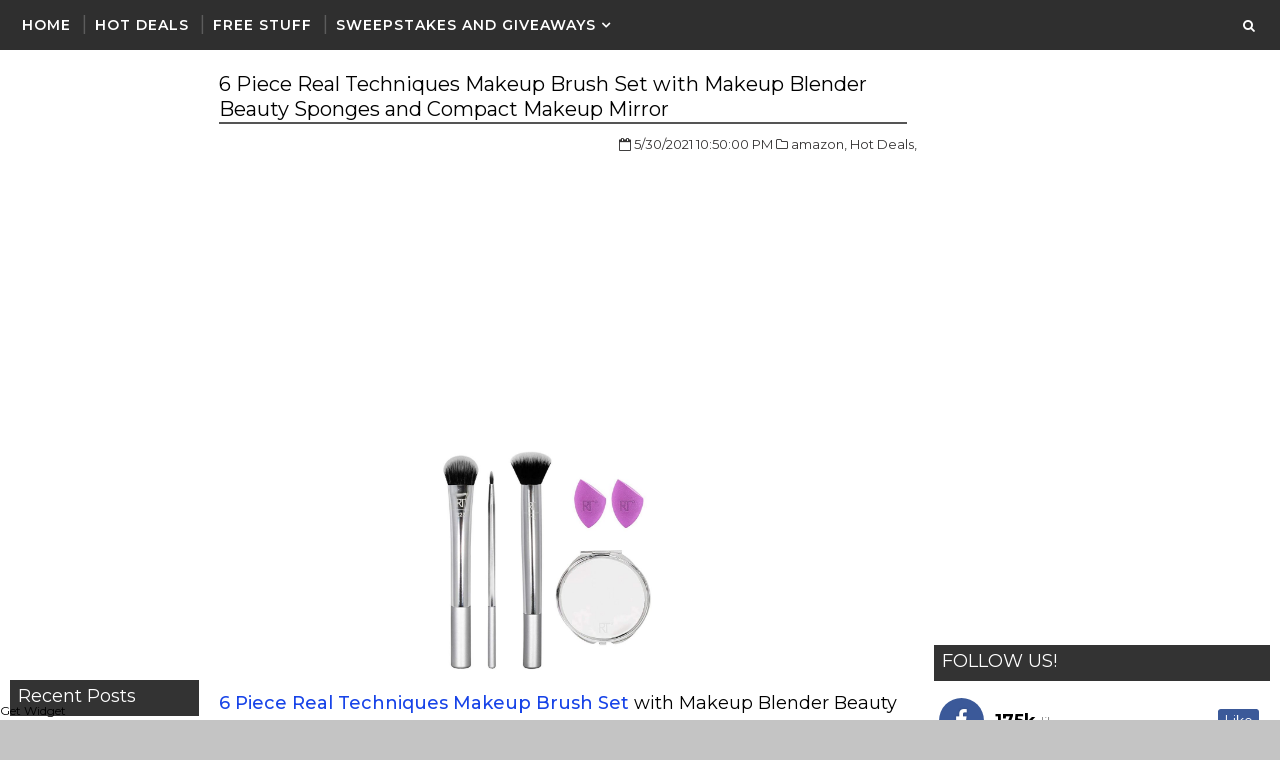

--- FILE ---
content_type: text/html; charset=utf-8
request_url: https://www.google.com/recaptcha/api2/aframe
body_size: 267
content:
<!DOCTYPE HTML><html><head><meta http-equiv="content-type" content="text/html; charset=UTF-8"></head><body><script nonce="f8moj7eDhU0SCHFAqNZCjw">/** Anti-fraud and anti-abuse applications only. See google.com/recaptcha */ try{var clients={'sodar':'https://pagead2.googlesyndication.com/pagead/sodar?'};window.addEventListener("message",function(a){try{if(a.source===window.parent){var b=JSON.parse(a.data);var c=clients[b['id']];if(c){var d=document.createElement('img');d.src=c+b['params']+'&rc='+(localStorage.getItem("rc::a")?sessionStorage.getItem("rc::b"):"");window.document.body.appendChild(d);sessionStorage.setItem("rc::e",parseInt(sessionStorage.getItem("rc::e")||0)+1);localStorage.setItem("rc::h",'1769146785270');}}}catch(b){}});window.parent.postMessage("_grecaptcha_ready", "*");}catch(b){}</script></body></html>

--- FILE ---
content_type: text/javascript; charset=UTF-8
request_url: https://www.heavenlysteals.com/feeds/posts/default?orderby=published&alt=json-in-script&callback=showlatestpostswiththumbs
body_size: 24814
content:
// API callback
showlatestpostswiththumbs({"version":"1.0","encoding":"UTF-8","feed":{"xmlns":"http://www.w3.org/2005/Atom","xmlns$openSearch":"http://a9.com/-/spec/opensearchrss/1.0/","xmlns$blogger":"http://schemas.google.com/blogger/2008","xmlns$georss":"http://www.georss.org/georss","xmlns$gd":"http://schemas.google.com/g/2005","xmlns$thr":"http://purl.org/syndication/thread/1.0","id":{"$t":"tag:blogger.com,1999:blog-4058963953797234472"},"updated":{"$t":"2026-01-16T19:57:49.534-05:00"},"category":[{"term":"Hot Deals"},{"term":"Freebies"},{"term":"Giveaways"},{"term":"Sweepstakes"},{"term":"amazon"},{"term":"daily entry"},{"term":"one entry"},{"term":"ss"},{"term":"Coupons"},{"term":"Amazon.com"},{"term":"Kindle"},{"term":"Ebook"},{"term":"free kindle books"},{"term":"free ebooks"},{"term":"instant win"},{"term":"Walmart"},{"term":"ssnc"},{"term":"ssc"},{"term":"Target"},{"term":"Christmas Gift"},{"term":"Walgreens"},{"term":"Free Magazines"},{"term":"Coupons.com"},{"term":"Best Buy"},{"term":"Kohl's"},{"term":"Macy's"},{"term":"CVS"},{"term":"Sears"},{"term":"EBAY"},{"term":"Rite Aid"},{"term":"Product Testing"},{"term":"free sample"},{"term":"Kmart"},{"term":"weekly entry"},{"term":"Staples"},{"term":"home depot"},{"term":"Xbox 360"},{"term":"weekly"},{"term":"house party"},{"term":"tryazon"},{"term":"Hot Deal"},{"term":"Kroger"},{"term":"pets"},{"term":"reebok"},{"term":"Christmas"},{"term":"PS3"},{"term":"Overage"},{"term":"Pampers Gifts To Grow"},{"term":"womens"},{"term":"Lowe's"},{"term":"settlements"},{"term":"Paid Surveys"},{"term":"freebie"},{"term":"Smiley 360"},{"term":"Blu-ray"},{"term":"hot de"},{"term":"moms meet"},{"term":"Toys"},{"term":"free shipping"},{"term":"starbucks"},{"term":"Costco"},{"term":"Disney Movie Rewards"},{"term":"kids"},{"term":"Baby"},{"term":"Stocking Stuffers"},{"term":"Surveys"},{"term":"Allure"},{"term":"Clearance"},{"term":"freeb"},{"term":"hot d"},{"term":"mens"},{"term":"Disney"},{"term":"adidas"},{"term":"Sample"},{"term":"Victoria's Secret"},{"term":"dollar general"},{"term":"Glade"},{"term":"MP3"},{"term":"My Coke Rewards"},{"term":"Recyclebank"},{"term":"SELF"},{"term":"Crocs"},{"term":"Kcup"},{"term":"Safeway"},{"term":"Toys R Us"},{"term":"birthday freebie"},{"term":"extrass"},{"term":"Huggies"},{"term":"JCPenney"},{"term":"Nike"},{"term":"boys"},{"term":"Bath and Body Works"},{"term":"DVD"},{"term":"girls"},{"term":"LEGO"},{"term":"Old Navy"},{"term":"Wii"},{"term":"CouponNetwork"},{"term":"JC Penny"},{"term":"Toluna"},{"term":"rewardsfree"},{"term":"Kellogg's"},{"term":"bizark"},{"term":"gift cards"},{"term":"sears outlet"},{"term":"twitter"},{"term":"Cardstore.com"},{"term":"Garnier"},{"term":"Pillsbury"},{"term":"Puma"},{"term":"sale"},{"term":"Freebie Schedule"},{"term":"Groupon"},{"term":"Itunes"},{"term":"M"},{"term":"Newegg"},{"term":"Pampers"},{"term":"Redplum"},{"term":"Shoes"},{"term":"Staples. Hot Deals"},{"term":"The Children's Place"},{"term":"amazon mp3"},{"term":"6pm"},{"term":"Dollar Tree"},{"term":"Lands End"},{"term":"Meijer"},{"term":"Nivea"},{"term":"Petco"},{"term":"a"},{"term":"converse"},{"term":"one eny"},{"term":"1Saleaday"},{"term":"Ace Hardware"},{"term":"Apple"},{"term":"Discountmags"},{"term":"Haribo"},{"term":"Xbox Live"},{"term":"books1"},{"term":"food"},{"term":"monthly"},{"term":"Coffee"},{"term":"Dogs"},{"term":"Free Apps"},{"term":"Savingstar"},{"term":"Purina"},{"term":"Redbox"},{"term":"Saveology"},{"term":"Yankee Candle"},{"term":"daily en"},{"term":"Contests"},{"term":"Crayola"},{"term":"Domino's"},{"term":"Dove"},{"term":"Hormel"},{"term":"Kraft"},{"term":"Oneida"},{"term":"Outback Steakhouse"},{"term":"Panda Express"},{"term":"REBATE"},{"term":"RewardsGold"},{"term":"Xbox"},{"term":"gamestop"},{"term":"Catalina"},{"term":"Dog Food"},{"term":"Free Books"},{"term":"Hanes"},{"term":"Keurig"},{"term":"Kleenex"},{"term":"Oral b"},{"term":"enfamil"},{"term":"family dollar"},{"term":"free mp3"},{"term":"games"},{"term":"kinect"},{"term":"magazines"},{"term":"pink panel"},{"term":"shutterfly"},{"term":"sneakers"},{"term":"sneakpeeq"},{"term":"sweeps"},{"term":"x"},{"term":"American Express"},{"term":"American Family"},{"term":"Arby's"},{"term":"Brawny"},{"term":"Cheerios"},{"term":"Electronics"},{"term":"Eversave"},{"term":"Free After Rebate"},{"term":"Krispy Kreme"},{"term":"Lipton"},{"term":"Men's Clothing"},{"term":"Movie Screening"},{"term":"NoMoreRack"},{"term":"Office Depot"},{"term":"Olay"},{"term":"Photos"},{"term":"Publix"},{"term":"RightatHome"},{"term":"Scrubbing Bubbles"},{"term":"Tanga"},{"term":"Tea"},{"term":"The Body Shop"},{"term":"Tide"},{"term":"Vocalpoint"},{"term":"Wendy's"},{"term":"Wipes"},{"term":"addon"},{"term":"amazon giveaway"},{"term":"birthday"},{"term":"cats"},{"term":"clothing"},{"term":"eat better america"},{"term":"gevalia"},{"term":"hollister"},{"term":"house paty"},{"term":"k-cups"},{"term":"video games"},{"term":"wisk"},{"term":"3D Blu-ray"},{"term":"7 Eleven"},{"term":"Amazon Mom"},{"term":"Android"},{"term":"Betty Crocker"},{"term":"Bic"},{"term":"Calendar"},{"term":"Cars 2"},{"term":"Chili's"},{"term":"Colgate"},{"term":"Duracell"},{"term":"Forever 21"},{"term":"Fragrance"},{"term":"GAP"},{"term":"GNC"},{"term":"International Delight"},{"term":"John Frieda"},{"term":"Kotex"},{"term":"Mars"},{"term":"Military"},{"term":"Nescafe"},{"term":"Olive Garden"},{"term":"Pantene"},{"term":"Payless"},{"term":"Perfume"},{"term":"Pillow Pets"},{"term":"Right Guard"},{"term":"Soffe"},{"term":"Suave"},{"term":"Swagbucks"},{"term":"add on"},{"term":"eucerin"},{"term":"l'oreal"},{"term":"maidenform"},{"term":"makeup"},{"term":"new balance"},{"term":"papa johns"},{"term":"playstation"},{"term":"purex"},{"term":"Blockbuster Express"},{"term":"Boston Market"},{"term":"Burt's Bees"},{"term":"Buy.com"},{"term":"Campbells"},{"term":"Canon Pixma"},{"term":"Charmin"},{"term":"Crest"},{"term":"Finish Line"},{"term":"Fisher Price"},{"term":"Free Music"},{"term":"Free Photos"},{"term":"Hallmark"},{"term":"Hello Kitty"},{"term":"Holiday Deals"},{"term":"IHOP"},{"term":"JCpenny"},{"term":"Jamba Juice"},{"term":"Ladies Home Journal"},{"term":"Lenovo"},{"term":"Listerine"},{"term":"Marlboro"},{"term":"Melissa and Doug"},{"term":"Men"},{"term":"Nestle"},{"term":"Nintendo DS"},{"term":"Philosophy"},{"term":"Sbarro"},{"term":"Scotch Brite"},{"term":"Seventeen"},{"term":"ShopRunner"},{"term":"Similac"},{"term":"Southwest Airlines"},{"term":"TV"},{"term":"Totsy"},{"term":"Woot"},{"term":"Yoplait"},{"term":"books"},{"term":"dial"},{"term":"diapers"},{"term":"disney store"},{"term":"dr oz"},{"term":"free"},{"term":"iPad"},{"term":"kuerig"},{"term":"men's"},{"term":"nuby"},{"term":"ocean spray"},{"term":"photo prints"},{"term":"pinterest"},{"term":"ps4"},{"term":"s"},{"term":"sdhc"},{"term":"subcribe and save"},{"term":"sunglasses"},{"term":"teachers"},{"term":"toddlers"},{"term":"welch's"},{"term":"24 hour fitness"},{"term":"300"},{"term":"7-eleven"},{"term":"Birds Eye"},{"term":"Bounty"},{"term":"Cafe Escapes"},{"term":"Chex"},{"term":"Chick-Fil-A"},{"term":"Clorox"},{"term":"Coffee-Mate"},{"term":"Coupon Recap"},{"term":"Dailies"},{"term":"Daily Recap"},{"term":"Disney Princess"},{"term":"Dole"},{"term":"Downy Unstopables"},{"term":"Finish"},{"term":"Fish Oil"},{"term":"Free In Stores"},{"term":"Green Mountain"},{"term":"Hot Pockets"},{"term":"Johnnson's"},{"term":"Johnsonville"},{"term":"K Cup"},{"term":"Keebler"},{"term":"Kikkoman"},{"term":"Lalaloopsy"},{"term":"LeapFrog"},{"term":"Little Tikes"},{"term":"LivingSocial"},{"term":"Mcdonald's"},{"term":"Mega Blok"},{"term":"Michaels"},{"term":"Nerf"},{"term":"Nintendo 3DS"},{"term":"ONE EN"},{"term":"Officemax"},{"term":"Origins"},{"term":"Oscar Mayer"},{"term":"Phillips"},{"term":"Physicians Formula"},{"term":"Post-It"},{"term":"Pottery Barn"},{"term":"Reader's Digest"},{"term":"Redplum and Savingstar"},{"term":"Restaurant.com"},{"term":"Robitussin"},{"term":"Sears Portrait Studio"},{"term":"Shick Hydro Silk"},{"term":"Shout"},{"term":"Sports Authority"},{"term":"Stage Stores"},{"term":"Stayfree"},{"term":"StriVectin"},{"term":"Taco Bell"},{"term":"The North Face"},{"term":"Thomas and Friends"},{"term":"Tiny Prints"},{"term":"Turbo Tax"},{"term":"White cloud"},{"term":"Whole Foods"},{"term":"XBOX1"},{"term":"abercrombie fitch"},{"term":"amaz"},{"term":"big lots"},{"term":"coke"},{"term":"crowdtap"},{"term":"crystal light"},{"term":"degree"},{"term":"drugstore.com"},{"term":"gerber"},{"term":"ibotta"},{"term":"instagram"},{"term":"kindle fire"},{"term":"lane bryant"},{"term":"milky way"},{"term":"nabisco"},{"term":"nintendo"},{"term":"nordstrom"},{"term":"pepsi"},{"term":"planters"},{"term":"quikly"},{"term":"red gold"},{"term":"regal cinemas"},{"term":"sams club"},{"term":"samsung"},{"term":"schick"},{"term":"snapfish"},{"term":"teen vogue"},{"term":"tiger direct"},{"term":"under armour"},{"term":"windex"},{"term":"All You"},{"term":"Amex"},{"term":"Aquafresh"},{"term":"Astroglide"},{"term":"Aveeno"},{"term":"BOUNCE"},{"term":"Baby Alive"},{"term":"Barnes And Noble"},{"term":"Bed Bath Beyond"},{"term":"Beech-Nut"},{"term":"Better Homes and Garden"},{"term":"Body Wash"},{"term":"Breathe Right"},{"term":"Carefree"},{"term":"Cereal"},{"term":"Children's Place"},{"term":"Clinique"},{"term":"Coastal.com"},{"term":"Cologne"},{"term":"Condoms"},{"term":"Cottonelle"},{"term":"Dailysteals"},{"term":"Dunkin Donuts"},{"term":"Eggs"},{"term":"Elmo"},{"term":"Escada"},{"term":"Fiber one"},{"term":"Frederick's of Hollywood"},{"term":"Free Calendar"},{"term":"French's"},{"term":"Good Housekeeping"},{"term":"GoodNites"},{"term":"Hamburger Helper"},{"term":"Harry Potter"},{"term":"Holiday"},{"term":"Jell-O"},{"term":"KFC"},{"term":"Kashi"},{"term":"Lubricant"},{"term":"M and M's"},{"term":"Maybelline"},{"term":"Metamucil"},{"term":"Minute Maid"},{"term":"Monster High"},{"term":"Music"},{"term":"Nature Made"},{"term":"NeilMed"},{"term":"Neosporin"},{"term":"Parenting"},{"term":"Party City"},{"term":"Pei Wei"},{"term":"Playstation move"},{"term":"Playtex"},{"term":"Pull Ups"},{"term":"Pyrex"},{"term":"Rachael Ray"},{"term":"Raisin Bran"},{"term":"Reach Floss"},{"term":"Red Box"},{"term":"Revlon"},{"term":"Reynolds"},{"term":"Sally Hansen"},{"term":"Sam's Club"},{"term":"Savemore"},{"term":"Sesame Street"},{"term":"Shape Magazine"},{"term":"Silk"},{"term":"Skippy"},{"term":"Smart Balance Milk"},{"term":"Smuckers"},{"term":"Stella Artois"},{"term":"TENA"},{"term":"Udi's"},{"term":"Uncle Ben's"},{"term":"Urban Decay"},{"term":"VTech"},{"term":"Valuemags"},{"term":"Vanity Fair"},{"term":"Vaseline"},{"term":"Vitacost"},{"term":"Wholly Guacamole"},{"term":"Wonka"},{"term":"Woolite"},{"term":"Working Mother"},{"term":"Yes To Carrots"},{"term":"Yogurt"},{"term":"Zales"},{"term":"advil"},{"term":"airborne"},{"term":"amazon local"},{"term":"argan oil"},{"term":"band-aid"},{"term":"bayer"},{"term":"beneful"},{"term":"brita"},{"term":"buca di beppo"},{"term":"burger king"},{"term":"candy"},{"term":"cheer"},{"term":"chipotle"},{"term":"columbia"},{"term":"contact lenses"},{"term":"corner bakery cafe"},{"term":"dsw"},{"term":"easy rebate"},{"term":"enfagrow"},{"term":"express"},{"term":"fandango"},{"term":"flexitol"},{"term":"focalprice"},{"term":"free mousepad"},{"term":"friskies"},{"term":"fx movies"},{"term":"graveyardmall"},{"term":"h and R block"},{"term":"iPhone"},{"term":"iPod"},{"term":"ikea"},{"term":"instant"},{"term":"jergens"},{"term":"joann"},{"term":"nature valley"},{"term":"neutrogena"},{"term":"pepsi next"},{"term":"pet food"},{"term":"pretzel crisps"},{"term":"printable coupon"},{"term":"printer"},{"term":"recipes"},{"term":"register rewards"},{"term":"sandals"},{"term":"sephora"},{"term":"sharpie"},{"term":"slippers"},{"term":"stickers"},{"term":"sweepsta"},{"term":"tampax"},{"term":"tax"},{"term":"the limited"},{"term":"treat.com"},{"term":"ulta"},{"term":"vera bradley"},{"term":"virgin mobile"},{"term":"weight watchers"},{"term":"whole living"},{"term":"women's"},{"term":"zappos"},{"term":"1300LM"},{"term":"20\/20"},{"term":"4checks"},{"term":"5-Hour Energy"},{"term":"7eleven"},{"term":"AMC"},{"term":"AMC Theater"},{"term":"AcneFree"},{"term":"Activia"},{"term":"Aeropostale"},{"term":"Ahava"},{"term":"Alaska"},{"term":"Alka Seltzer"},{"term":"All"},{"term":"Allegra"},{"term":"Alpo"},{"term":"Always"},{"term":"Architectural Digest"},{"term":"Armani Code"},{"term":"Axe"},{"term":"BJ's"},{"term":"BOSS"},{"term":"Baby Toys"},{"term":"Babytalk"},{"term":"Barbie"},{"term":"Barnes  Nobles"},{"term":"Batteries"},{"term":"Belvita"},{"term":"Black And Decker"},{"term":"Blockbuster"},{"term":"Bloomindale's"},{"term":"Blue-ray"},{"term":"Bob Evans"},{"term":"Body Lotion"},{"term":"Bridal Guide"},{"term":"Britax"},{"term":"Build A Bear"},{"term":"Burger"},{"term":"Bush's"},{"term":"Butter"},{"term":"Call Of Duty"},{"term":"Campbell's Spaghetti0's"},{"term":"Cellfire"},{"term":"Chalice"},{"term":"CinemaNow"},{"term":"Circulon"},{"term":"Class 10"},{"term":"Clean and Clear"},{"term":"Clogs"},{"term":"Clorox 2"},{"term":"Coach"},{"term":"Coca Cola"},{"term":"Cocoa Pebbles"},{"term":"Cocoa Puffs"},{"term":"Coldwater Creek"},{"term":"Crunchy Nut"},{"term":"Denny's"},{"term":"Details"},{"term":"Diet Coke"},{"term":"Dr Scholl's"},{"term":"Duncan Hines"},{"term":"Dyson"},{"term":"ECB"},{"term":"ESPN"},{"term":"Earthbound Farm"},{"term":"Easy Bake"},{"term":"Elle"},{"term":"Emergen-C"},{"term":"Entertainment Book"},{"term":"Episencial"},{"term":"Esquire"},{"term":"Facebook List"},{"term":"Family Circle"},{"term":"Fiberchoice"},{"term":"Fitness Magazine"},{"term":"Frigo Cheese"},{"term":"GE"},{"term":"GE Light Bulb"},{"term":"Gain"},{"term":"Ghirardelli"},{"term":"Gillette"},{"term":"Goodyear"},{"term":"Grubhub"},{"term":"HUGO Boss"},{"term":"Half Off depot"},{"term":"HauteLook"},{"term":"Health"},{"term":"Hershey's"},{"term":"Honey Bunches of Oats"},{"term":"Hoover"},{"term":"Hot Cocoa"},{"term":"Hot Deala"},{"term":"Ink Garden"},{"term":"Invisble Glass"},{"term":"Jimmy Dean"},{"term":"Just Dance 2 Kids"},{"term":"K-PAX"},{"term":"KAI Pure Komachi"},{"term":"KISS MY FACE"},{"term":"KISS nails"},{"term":"Kettle"},{"term":"KitchenAid"},{"term":"Kodak"},{"term":"Krystal"},{"term":"Kung Fu Panda"},{"term":"Langers"},{"term":"Le Creuset"},{"term":"Libby's"},{"term":"Live Savers"},{"term":"Lot18"},{"term":"MAM"},{"term":"Maalox"},{"term":"Magazines.com"},{"term":"Man Alive"},{"term":"Marie Claire"},{"term":"Matrix"},{"term":"Menchie's"},{"term":"Molton brown"},{"term":"Mossimo"},{"term":"Muir Glen"},{"term":"NOOK"},{"term":"Naturalizer"},{"term":"Newsweek"},{"term":"Nikwax"},{"term":"Nintendo Wii"},{"term":"Norelco"},{"term":"Norton"},{"term":"One A Day"},{"term":"Oprah"},{"term":"Orange Crush"},{"term":"Oreos"},{"term":"Ornaments"},{"term":"Outside"},{"term":"Ozeri"},{"term":"Palmer's Cocoa Butter"},{"term":"Panera"},{"term":"Peeps"},{"term":"Pet Bed"},{"term":"Petco Pals"},{"term":"Petsmart"},{"term":"Philadelphia"},{"term":"Pillow"},{"term":"Pledge"},{"term":"Plum District"},{"term":"Plum Organics"},{"term":"Puffs Ultra"},{"term":"Rayovac"},{"term":"Recap"},{"term":"Red Lobster"},{"term":"Red Robin"},{"term":"Redken"},{"term":"Reece's"},{"term":"Renuzit"},{"term":"Restorsea"},{"term":"Ricola"},{"term":"Roku"},{"term":"Rubio's"},{"term":"Saveur"},{"term":"Scrabble"},{"term":"Seattle's Best Coffee"},{"term":"Shiseido"},{"term":"Simple"},{"term":"Simply Right"},{"term":"Skechers"},{"term":"Skittles"},{"term":"Smartsouce"},{"term":"Sparkle"},{"term":"Starkist"},{"term":"Step 2 Play"},{"term":"Subway. Gift Card"},{"term":"Supercuts"},{"term":"T-Shirt"},{"term":"TGI Fridays"},{"term":"Tax Day"},{"term":"Taxes"},{"term":"Teavana"},{"term":"Teva"},{"term":"Thomas The Train"},{"term":"Tickets"},{"term":"Toilet Paper"},{"term":"Tom's Of Maine"},{"term":"Tresemme"},{"term":"Triaminic"},{"term":"Tums"},{"term":"UPS MY CHOICE"},{"term":"Up and Up"},{"term":"Veterans"},{"term":"Vista Print"},{"term":"Waffle House"},{"term":"Wall Street Journal"},{"term":"Weigh Watchers"},{"term":"Welchs"},{"term":"Wet n Wild"},{"term":"Wetseal"},{"term":"WiFi"},{"term":"Winners List"},{"term":"Zantac"},{"term":"aa"},{"term":"address label"},{"term":"aerie"},{"term":"airwick"},{"term":"aldo"},{"term":"aleve"},{"term":"all detergent"},{"term":"american eagle"},{"term":"atkins"},{"term":"avon"},{"term":"babies"},{"term":"babies r us"},{"term":"barilla pasta"},{"term":"beauty bag"},{"term":"better home and gardens"},{"term":"blackberry"},{"term":"bonton"},{"term":"book"},{"term":"car seat"},{"term":"carters"},{"term":"carvel"},{"term":"cat"},{"term":"challenge"},{"term":"chapstick"},{"term":"coconut oil"},{"term":"comfort for baby"},{"term":"craftsman"},{"term":"crane drop"},{"term":"cuisinart"},{"term":"del monte"},{"term":"dell"},{"term":"depends"},{"term":"detergent"},{"term":"durex"},{"term":"earth day"},{"term":"easter"},{"term":"ekobrew"},{"term":"epson"},{"term":"everyday food"},{"term":"fab.com"},{"term":"fancy feast"},{"term":"fannie may"},{"term":"febreze"},{"term":"fire safety"},{"term":"fitness"},{"term":"flash memory"},{"term":"food processor"},{"term":"foodsaver"},{"term":"free food"},{"term":"freezer"},{"term":"general mills"},{"term":"giant eagle"},{"term":"give"},{"term":"glamour"},{"term":"glasses"},{"term":"headphones"},{"term":"high chair"},{"term":"icbinb"},{"term":"jelly kids"},{"term":"jenni-O"},{"term":"jet"},{"term":"jewelry"},{"term":"jif"},{"term":"jos a bank"},{"term":"kitchen"},{"term":"levi's"},{"term":"lexar"},{"term":"lids"},{"term":"living social"},{"term":"lord and taylor"},{"term":"lovelyskin"},{"term":"lysol"},{"term":"magic eraser"},{"term":"magnum ice cream"},{"term":"martha stewart whole living"},{"term":"mr clean"},{"term":"mucinex"},{"term":"nexcare"},{"term":"nordic naturals"},{"term":"nurtish"},{"term":"o.b"},{"term":"party banner"},{"term":"party supplies"},{"term":"patio sets"},{"term":"peanut butter"},{"term":"pink dog"},{"term":"plush toy"},{"term":"poise"},{"term":"pom wonderful"},{"term":"publishers clearing house"},{"term":"quickcheck"},{"term":"quill"},{"term":"red bull"},{"term":"reward zone"},{"term":"right at home"},{"term":"rollback"},{"term":"rudi's"},{"term":"science diet"},{"term":"sennheiser"},{"term":"shindigz"},{"term":"shoprite"},{"term":"shoptext"},{"term":"sierra trading"},{"term":"silkies"},{"term":"sippy cup"},{"term":"sleepwear"},{"term":"smashbox"},{"term":"sneekpeq"},{"term":"sonicare"},{"term":"sony"},{"term":"south beach diet"},{"term":"spider man"},{"term":"subway"},{"term":"subway nation"},{"term":"swiffer"},{"term":"tangers outlet"},{"term":"target style"},{"term":"tasters choice"},{"term":"thorntons"},{"term":"timberland"},{"term":"toothpase"},{"term":"tricalm"},{"term":"triscuits"},{"term":"ugg"},{"term":"up rewards"},{"term":"valvoline"},{"term":"virgin america"},{"term":"waffle maker"},{"term":"water beads"},{"term":"wet lubricant"},{"term":"white castle"},{"term":"xbox one"},{"term":"yogi tea"},{"term":". if"},{"term":"3M"},{"term":"6\/8\/15"},{"term":"7\/6\/15"},{"term":"8th continent"},{"term":":)"},{"term":"AAA batteries maxell"},{"term":"AARP"},{"term":"ADT"},{"term":"Ace"},{"term":"Act II"},{"term":"Activities"},{"term":"Adorama"},{"term":"Agave"},{"term":"Air Optix"},{"term":"Aircraft"},{"term":"Alamo"},{"term":"Alexa"},{"term":"AllergEase"},{"term":"AmLactin"},{"term":"AmeriGas"},{"term":"American Baby Magazine"},{"term":"Anchor Hocking"},{"term":"Angry Birds"},{"term":"Anolon"},{"term":"Anti-Virus"},{"term":"Antivirus"},{"term":"Arm and hammer"},{"term":"Armani Sport Code"},{"term":"Armour Pepperoni"},{"term":"Audiobooks"},{"term":"Avg"},{"term":"BBC"},{"term":"BEINGGIRL"},{"term":"Baby Magic"},{"term":"Babycakes"},{"term":"Babylips"},{"term":"Babys R Us"},{"term":"Bacardi"},{"term":"Back To Nature"},{"term":"Back To School"},{"term":"Back To The Future"},{"term":"Bagel-fuls"},{"term":"Baking Items"},{"term":"Baking set"},{"term":"Ban"},{"term":"Barista Prima"},{"term":"Barron's"},{"term":"Baseball Digest"},{"term":"Baskin Robbins"},{"term":"Beauty"},{"term":"Benjamin Moore"},{"term":"Bens Outlet"},{"term":"Biker Bull"},{"term":"Billy Boy"},{"term":"Bio3"},{"term":"Bissell"},{"term":"Black Friday"},{"term":"Blee Inara"},{"term":"Blimpie"},{"term":"Bluetooth"},{"term":"Bon appetite"},{"term":"Boncy Botique"},{"term":"Boneless Ham"},{"term":"Bosco Sticks"},{"term":"Boston Market Coupon"},{"term":"Bourne"},{"term":"Bracelet"},{"term":"Braun"},{"term":"Breakfast Items"},{"term":"Bridesmaids"},{"term":"Brunswick"},{"term":"Bumble Bee"},{"term":"Burberry"},{"term":"Butterball"},{"term":"Butterball Turkey Burgers"},{"term":"Buywithme"},{"term":"CFL"},{"term":"CINNABON"},{"term":"Cabelas"},{"term":"Cafemom"},{"term":"California Pizza Kitchen"},{"term":"Calvin Klein"},{"term":"Campbell's Soup"},{"term":"Canon Powershot"},{"term":"Car and Driver"},{"term":"Carbon Monoxide Alarm"},{"term":"Cardilly"},{"term":"Cardilly.com"},{"term":"Caress"},{"term":"Carl's Jr"},{"term":"Catherines"},{"term":"Cell Phone"},{"term":"Cereals"},{"term":"Cetaphil"},{"term":"Chalic"},{"term":"Challenge Butter"},{"term":"Champion"},{"term":"Chase"},{"term":"Chatterbox"},{"term":"Cheap Activities"},{"term":"Cheesecake Factory"},{"term":"Chex Mix"},{"term":"Chiclets"},{"term":"Child Safety kit"},{"term":"Chloraseptic"},{"term":"Christmas Lights"},{"term":"Chuck E Cheese"},{"term":"Chuggington"},{"term":"Cinemark"},{"term":"Cinnamon Toast Crunch"},{"term":"Citypockets"},{"term":"Clabber Girl"},{"term":"Claritin"},{"term":"Classic Shapewear"},{"term":"Clover"},{"term":"Club Jarritos"},{"term":"Coke Zero"},{"term":"Cold Stone"},{"term":"Coldplay"},{"term":"Coldstone Creamery"},{"term":"Collage"},{"term":"Coloring Books"},{"term":"Combos"},{"term":"Compound W"},{"term":"Cookie cutters"},{"term":"Cooks"},{"term":"Copious"},{"term":"Corsair"},{"term":"Cosmopolitan"},{"term":"Counting Bear"},{"term":"Coupon Machine"},{"term":"Covergirl"},{"term":"Cracker Barrel"},{"term":"Cream"},{"term":"Credit Card"},{"term":"Crest 3d whitestrips"},{"term":"Crest Complete"},{"term":"Crunch n' Munch"},{"term":"Crunchy Nut Ceral"},{"term":"Curad"},{"term":"Curel"},{"term":"CuteKid"},{"term":"Cutter"},{"term":"Cyrus"},{"term":"DHC Skincare"},{"term":"Daily Steals"},{"term":"Daily Sweeps"},{"term":"Dalfour"},{"term":"Dave Matthews Band"},{"term":"Dave and Busters"},{"term":"Dawn Power Clean"},{"term":"DealGenius"},{"term":"Delmonte"},{"term":"Delo"},{"term":"Demets"},{"term":"Dentek"},{"term":"Dentyne Ice"},{"term":"Desitin"},{"term":"Digiorno"},{"term":"Diller Farms"},{"term":"Dolly Parton's Imagination Library"},{"term":"Domestications"},{"term":"Dora"},{"term":"Dr Pepper"},{"term":"Dr Seuss"},{"term":"Duck Tape"},{"term":"Duke Nukem"},{"term":"Dulcolax"},{"term":"Dust-Off"},{"term":"ESPN Magazine"},{"term":"Eating Well"},{"term":"Eco-Me"},{"term":"Edible Arrangements"},{"term":"Elmers"},{"term":"Every Man Jack"},{"term":"Everyday Food Magazine"},{"term":"Excedrin"},{"term":"Exergen"},{"term":"FAMILY FUN"},{"term":"Fable"},{"term":"Facebook"},{"term":"Family Handyman"},{"term":"Famous Footwear"},{"term":"Farm Rich"},{"term":"Febreeze"},{"term":"Field and Stream"},{"term":"Final Fantasy XIII-2"},{"term":"Firely Vokda"},{"term":"First Alert"},{"term":"Fix Energy"},{"term":"Fleece Throw"},{"term":"Fliers"},{"term":"Flip Flops"},{"term":"Florida Natural Ruby Red"},{"term":"Food Set"},{"term":"Food and Wine"},{"term":"Forbes"},{"term":"Forumla"},{"term":"Frank's Red Hot"},{"term":"Free Panty"},{"term":"French's Mustard"},{"term":"Friends and Family"},{"term":"Fring"},{"term":"Froste Mini Wheats"},{"term":"Frosted Flakes"},{"term":"Fry's"},{"term":"GOODNITES Diapers"},{"term":"Gaia Tea"},{"term":"Garmin Nuvi"},{"term":"Gas-x"},{"term":"Gatorade"},{"term":"General Mills Cereals"},{"term":"Giftly"},{"term":"GlamNatural"},{"term":"Gloves"},{"term":"Gluten Free"},{"term":"GoHastings"},{"term":"Gold Bond"},{"term":"Gold Peak"},{"term":"Golden Grahams"},{"term":"Google"},{"term":"Google Music"},{"term":"Gordon Biersch"},{"term":"Grape Nuts"},{"term":"Great Day All Natura"},{"term":"Gucci"},{"term":"Gymboree"},{"term":"HALLS"},{"term":"HDTV"},{"term":"HEAROS"},{"term":"HTC EVO"},{"term":"Haagen Dazs"},{"term":"Hair Clipper"},{"term":"Halo"},{"term":"Hamilton Beach"},{"term":"Happy Birthday"},{"term":"Harper's Bazaar"},{"term":"Head and Shoulders"},{"term":"Heavy Rain"},{"term":"Heinz"},{"term":"Hidden Valley"},{"term":"Hillshire Farms Deli Carvers"},{"term":"Holiday Music"},{"term":"Holmes"},{"term":"Home Made Simple"},{"term":"Honey Nut Cheerios"},{"term":"Horse"},{"term":"Hubert's"},{"term":"Humidifier"},{"term":"Hydroxatone"},{"term":"Hyland's"},{"term":"ID Lubricant"},{"term":"Idahoan"},{"term":"Intraceuticals"},{"term":"J and R"},{"term":"Jack in the box"},{"term":"Jaipur"},{"term":"Jamba"},{"term":"Jamberry"},{"term":"Jenny Craig"},{"term":"Jetsetter"},{"term":"Johnson's"},{"term":"Jose Ole"},{"term":"Joseph Abboud"},{"term":"Joseph Joseph"},{"term":"Just Dance"},{"term":"Just Dance 3"},{"term":"K'NEX"},{"term":"K-Y"},{"term":"K-Y Jelly"},{"term":"KGB Deals"},{"term":"KY Jelly"},{"term":"Karmacky"},{"term":"Katy Parry"},{"term":"Keen"},{"term":"Kelapo"},{"term":"Kind Bar"},{"term":"Kitchens of india"},{"term":"L'Homme Libre"},{"term":"LCD"},{"term":"LCD TV"},{"term":"LEGO Club"},{"term":"LM..com"},{"term":"La Cucina Italiana"},{"term":"La Roche-Posay"},{"term":"Lactaid"},{"term":"Laline"},{"term":"Lanacane"},{"term":"Lancome"},{"term":"Land O' Lakes"},{"term":"Land's End"},{"term":"Lansinoh"},{"term":"Lapel pin"},{"term":"Laura ashley"},{"term":"Lawry's"},{"term":"Lean Cuisine"},{"term":"Leapster"},{"term":"Leapster 2"},{"term":"Legend Of Zelda"},{"term":"Leggings"},{"term":"Lemonheads"},{"term":"Lift Lab"},{"term":"Lion King"},{"term":"Littlest Pet Shop"},{"term":"Live Nation"},{"term":"Lloyd's"},{"term":"Lock and Lock"},{"term":"Logitech"},{"term":"Logitech MK320"},{"term":"Lonely Planet"},{"term":"Lord Of The Rings"},{"term":"Lowes Foods"},{"term":"Lubies"},{"term":"Lucky Charms"},{"term":"Luna"},{"term":"MET-Rx Magazine"},{"term":"MLB"},{"term":"Macaroni Grill"},{"term":"Mad Men"},{"term":"Magellan"},{"term":"Magic Bullett"},{"term":"Manwich"},{"term":"March Madness"},{"term":"Marie Callender's"},{"term":"Marietta Max"},{"term":"Mario"},{"term":"Market Pantry"},{"term":"Marshmallows"},{"term":"Martha Stewart Living"},{"term":"Mascara"},{"term":"Mastercard"},{"term":"Maui Hawaiian"},{"term":"McAfee"},{"term":"McAlisters Deli"},{"term":"Mead"},{"term":"Medjool"},{"term":"MegaRed"},{"term":"Megabus"},{"term":"Men's Fitness"},{"term":"Men's Warehouse"},{"term":"Meow Mix"},{"term":"Met-RX"},{"term":"Michael Kors"},{"term":"Mickey Mouse"},{"term":"Microsoft Office"},{"term":"Microsoft Store"},{"term":"Midol"},{"term":"Milk"},{"term":"Miracle Grow"},{"term":"Miracle Whip"},{"term":"Miralax"},{"term":"Miss Jessie's"},{"term":"Mission Impossible"},{"term":"Money Maker"},{"term":"Monopoly"},{"term":"Mountain Dew"},{"term":"Movie Cash"},{"term":"Mrs dash"},{"term":"Muppets"},{"term":"MyPublisher"},{"term":"NCAA"},{"term":"NFL"},{"term":"NHL"},{"term":"NOW energy bar"},{"term":"NYC Nail Polish"},{"term":"Naked Juice"},{"term":"Nathan's"},{"term":"Nativity DVD"},{"term":"Natrol"},{"term":"Nature's Bounty"},{"term":"Nature's Path"},{"term":"Nature's Select"},{"term":"Nature’s Path"},{"term":"Nawgan"},{"term":"Nesquick"},{"term":"Netflix"},{"term":"Neti Pot"},{"term":"Neuroquell"},{"term":"New York Yankees"},{"term":"Newman's Own"},{"term":"Night Light"},{"term":"Nine west"},{"term":"Numi"},{"term":"Nursery"},{"term":"Nutiva"},{"term":"Ny Mets"},{"term":"Ocean's Eleven"},{"term":"Olan Mills"},{"term":"Omega Start"},{"term":"Onsale"},{"term":"Open Nature"},{"term":"OpenSky"},{"term":"Oregon Chai Tea"},{"term":"Oscar De La Renta"},{"term":"Ottoman"},{"term":"Overage Kikkoman"},{"term":"Overstock"},{"term":"Overstock.com"},{"term":"P and G"},{"term":"PERL"},{"term":"PGBrandSampler"},{"term":"PS3 Bundle"},{"term":"PSP"},{"term":"Pace Salsa"},{"term":"Paco Rabanne"},{"term":"Pacsun"},{"term":"Pajamas"},{"term":"Palmolive"},{"term":"Pampers Cruisers"},{"term":"Pampers Gifts To Gro"},{"term":"Panda Licorice"},{"term":"Panini Maker"},{"term":"Pants"},{"term":"Paper"},{"term":"Parenting school"},{"term":"Pasta Prima"},{"term":"Peau d’Or Tanning Lotion"},{"term":"Pepboys"},{"term":"Perky Jerky"},{"term":"Personal Care"},{"term":"Personal Checks"},{"term":"Perume Set"},{"term":"Peter Thomas Labs"},{"term":"Philadlephia"},{"term":"Philips"},{"term":"Photocards"},{"term":"Pictureme"},{"term":"Pilot"},{"term":"Pine Brothers"},{"term":"Planet Earth"},{"term":"Planet Earth DVD"},{"term":"Play-Doh"},{"term":"Playskool"},{"term":"Ponds"},{"term":"Pool Testing Kit"},{"term":"Popcorn Popper"},{"term":"Popular Science"},{"term":"Power Wheels"},{"term":"Powerade"},{"term":"Presto"},{"term":"Prilosec"},{"term":"Prilosec OTC"},{"term":"Pro Plan"},{"term":"ProForce"},{"term":"Promensil"},{"term":"Propel"},{"term":"Protect-A-Bed"},{"term":"Prudence Nature's Wellness"},{"term":"Puppy Chow"},{"term":"Puppy Pad"},{"term":"Purell"},{"term":"Pureology"},{"term":"Puristics"},{"term":"Puss in Boots"},{"term":"Q"},{"term":"QVC"},{"term":"Quiznos"},{"term":"RAKUten"},{"term":"RC TEN Cola"},{"term":"RaceTrac"},{"term":"Raisels"},{"term":"Rayovac Batteries"},{"term":"Reach"},{"term":"Readyu. downy"},{"term":"Reese's Puffs and Yoplait"},{"term":"Rembrandt"},{"term":"Restaurant"},{"term":"RevitaLens"},{"term":"Rio"},{"term":"Rita's"},{"term":"Robeez"},{"term":"Rock Band"},{"term":"Rome"},{"term":"Romeo and Juliet"},{"term":"RoseArt"},{"term":"Rouge Magazine"},{"term":"Ruby Tuesday"},{"term":"Ruffies"},{"term":"Ruffles"},{"term":"SCOTCH GARD"},{"term":"SIGG"},{"term":"SLI"},{"term":"SPAM"},{"term":"STP"},{"term":"Sabra"},{"term":"Safe Money Millonaire"},{"term":"Saints Row"},{"term":"Sambazon"},{"term":"Samta. Christmas"},{"term":"Santa"},{"term":"Sara Lee"},{"term":"Scam Alert"},{"term":"Schiff"},{"term":"Schnucks"},{"term":"School supplies"},{"term":"Scotch Tape"},{"term":"Selena Gomez"},{"term":"Serve.com"},{"term":"Seventh Generation"},{"term":"Shoe Carnival"},{"term":"Shop At Home"},{"term":"Shop N Save"},{"term":"Shopkick"},{"term":"ShowStoppers"},{"term":"Shower Gel"},{"term":"Shrek"},{"term":"Simon"},{"term":"Sims"},{"term":"Skype"},{"term":"Sleeping Beauty"},{"term":"Smucker's Revitalens"},{"term":"Snacks"},{"term":"Snappy Tomato"},{"term":"Snickers"},{"term":"Sonoma"},{"term":"Southern Living"},{"term":"Soy Milk"},{"term":"Spanx"},{"term":"Spectracide"},{"term":"Spin"},{"term":"Splenda"},{"term":"Splenda essentials"},{"term":"Sponge Bob"},{"term":"St Ives"},{"term":"Staples Rewards"},{"term":"Star wars"},{"term":"Starburst"},{"term":"Street Fighter"},{"term":"Stumbleupon"},{"term":"Sula"},{"term":"Sun-maid"},{"term":"Sunny Sports"},{"term":"Swerve"},{"term":"TCL"},{"term":"TENA twist"},{"term":"TV Shows"},{"term":"Take Back America"},{"term":"Talenti Gelato"},{"term":"Taste Of Home"},{"term":"TaylorMade"},{"term":"Teatulia Tea"},{"term":"TeenFreeway"},{"term":"Tempur-Pedic"},{"term":"The Avengers"},{"term":"The Dark Knight"},{"term":"The Honest Company"},{"term":"The Hunger Games"},{"term":"The Lucky One"},{"term":"The Wizard Of Oz"},{"term":"Theraflu"},{"term":"Thermometer"},{"term":"This Old House"},{"term":"Tide pods"},{"term":"Tiger Woods"},{"term":"Timex"},{"term":"Tinyprints"},{"term":"Toaster"},{"term":"Tone Body Wash"},{"term":"Tonka"},{"term":"Tony Hawk"},{"term":"Toshiba"},{"term":"Total Beauty"},{"term":"Town and Country"},{"term":"Toy Story Mania"},{"term":"Transformers"},{"term":"Travel and Leisure"},{"term":"Trend Micro"},{"term":"Trial"},{"term":"Trojan"},{"term":"TurboTax"},{"term":"Tyson Chicken"},{"term":"UCLA"},{"term":"UPS"},{"term":"USA Gold"},{"term":"USNews"},{"term":"USO"},{"term":"Ulta Salon"},{"term":"Ultra Plus"},{"term":"Uncharted 2"},{"term":"Uncharted 3"},{"term":"V8"},{"term":"Valspar"},{"term":"Vega Sport"},{"term":"Vegetarian Times"},{"term":"Vietnam"},{"term":"Viewpoints"},{"term":"Viggle"},{"term":"Visine"},{"term":"Visionnaire"},{"term":"VitaBev"},{"term":"Vitany"},{"term":"W magazine"},{"term":"WEEK"},{"term":"WWE"},{"term":"Wallet"},{"term":"Walnuts"},{"term":"Waring"},{"term":"Weather Underground"},{"term":"Webkinz"},{"term":"Welcher's"},{"term":"Wet Ones"},{"term":"Wet Seal"},{"term":"Whistle"},{"term":"Whites"},{"term":"Williams-Sonoma"},{"term":"Wizard Of Oz"},{"term":"Wonderful Pistachios"},{"term":"World's Best Cat Litter"},{"term":"Wrapp"},{"term":"Wunderground"},{"term":"Xtra mart"},{"term":"YMI Jeans"},{"term":"Yahtzee"},{"term":"Yellow Pages"},{"term":"Yes to"},{"term":"Yo Crunch"},{"term":"Yoga Pants"},{"term":"York Photo"},{"term":"Yves Rocher"},{"term":"Yves Saint Laurent"},{"term":"Zapzyt"},{"term":"Zazen"},{"term":"Ziploc"},{"term":"ZonePerfect"},{"term":"Zyrtec"},{"term":"abercrombie Kids"},{"term":"abhair"},{"term":"active"},{"term":"activity book"},{"term":"adam levine"},{"term":"adventure island"},{"term":"adventures in parenting"},{"term":"air purifier"},{"term":"air wick"},{"term":"akes"},{"term":"aldi"},{"term":"allergy relief"},{"term":"allure beauty box"},{"term":"altec lansing"},{"term":"amazon prime"},{"term":"amazon student"},{"term":"amc gold ticket"},{"term":"amy's. freebie"},{"term":"amys kitchen"},{"term":"and Sherwin Williams"},{"term":"anti itch"},{"term":"apron"},{"term":"arm hammer"},{"term":"asics"},{"term":"at t"},{"term":"auctioncoop"},{"term":"aveeda. freebies"},{"term":"avent"},{"term":"avery"},{"term":"avocado"},{"term":"az"},{"term":"azon.com"},{"term":"babies r u"},{"term":"babylegs"},{"term":"baltimore"},{"term":"banana republic"},{"term":"baseball"},{"term":"baseball cleat"},{"term":"bbq"},{"term":"beauty tester"},{"term":"bedding"},{"term":"ben  jerry's"},{"term":"best life"},{"term":"bh photo"},{"term":"biore"},{"term":"biotrue"},{"term":"birds"},{"term":"birth control"},{"term":"black and mild"},{"term":"black flag"},{"term":"bloom.com"},{"term":"bloomin onion"},{"term":"blueberry"},{"term":"bodycology"},{"term":"bon appetit"},{"term":"book1"},{"term":"bookmark"},{"term":"boots"},{"term":"borderlands 2"},{"term":"brand sampler"},{"term":"breast pump"},{"term":"brother"},{"term":"brueggers"},{"term":"bud light"},{"term":"bully sticks"},{"term":"bumble and bumble"},{"term":"burrito"},{"term":"busch gardens"},{"term":"buy dig"},{"term":"buy one get one"},{"term":"buydig"},{"term":"buzz marketing"},{"term":"bzzagent"},{"term":"cabela"},{"term":"cables"},{"term":"calendars"},{"term":"cards against humanity"},{"term":"carmex"},{"term":"carnation"},{"term":"carrots"},{"term":"cars2"},{"term":"carsons"},{"term":"cashews"},{"term":"casio"},{"term":"cbs watch"},{"term":"celestial seasonings"},{"term":"cesar"},{"term":"chanel"},{"term":"charcoal"},{"term":"chewy"},{"term":"chicco"},{"term":"children"},{"term":"children's book"},{"term":"chinese laundry"},{"term":"chiquita"},{"term":"chobani"},{"term":"chocolate"},{"term":"chomp soap"},{"term":"cinsay"},{"term":"claire's"},{"term":"claires"},{"term":"clearasil"},{"term":"clothes"},{"term":"coats"},{"term":"cold play"},{"term":"cold-EEZE"},{"term":"cole haan"},{"term":"college budget"},{"term":"coloring book"},{"term":"comfort mat"},{"term":"commissary"},{"term":"community coffee"},{"term":"computer"},{"term":"computers"},{"term":"conan o'brien"},{"term":"cookbook"},{"term":"corona"},{"term":"cosmpolitian"},{"term":"country crock"},{"term":"craftsy"},{"term":"craig"},{"term":"craising"},{"term":"credit sesame"},{"term":"crib set"},{"term":"cupcake"},{"term":"cutex"},{"term":"cvs photo"},{"term":"dail"},{"term":"daily e"},{"term":"dailysale"},{"term":"dailyworth"},{"term":"dark and lovely"},{"term":"dark shadows"},{"term":"del taco"},{"term":"deodorant"},{"term":"dermstore"},{"term":"details magazine"},{"term":"diamond candles"},{"term":"diamond crystal"},{"term":"dickonson's"},{"term":"digital camera"},{"term":"digital copy"},{"term":"dilbert"},{"term":"dilmah"},{"term":"disney cruise"},{"term":"disney universe"},{"term":"disneystore"},{"term":"dog leash"},{"term":"doggyloot"},{"term":"dr dennis gross"},{"term":"dr suess"},{"term":"dwell magazine"},{"term":"ebates"},{"term":"ebony magazine"},{"term":"eboost"},{"term":"eclipse gum"},{"term":"ecobonus"},{"term":"eggo"},{"term":"el monterey"},{"term":"eloquii"},{"term":"energy drink"},{"term":"envelopes"},{"term":"epiderme"},{"term":"f"},{"term":"fantastik"},{"term":"farscape"},{"term":"fembody"},{"term":"fin"},{"term":"final fantasy"},{"term":"flipz"},{"term":"floss pick"},{"term":"food lion"},{"term":"food on table"},{"term":"foot locker"},{"term":"football"},{"term":"for dummies books"},{"term":"fr"},{"term":"frebreze"},{"term":"free fries"},{"term":"free maga"},{"term":"free movie"},{"term":"free pancakes"},{"term":"free pizza"},{"term":"free popcorn"},{"term":"free stickers"},{"term":"free tan"},{"term":"free tickets"},{"term":"fresh express"},{"term":"fresh ideas"},{"term":"friendship bracelet"},{"term":"frigidaire"},{"term":"frys"},{"term":"furniture"},{"term":"game of thrones"},{"term":"gardening"},{"term":"gas"},{"term":"george foreman"},{"term":"gift set"},{"term":"glassware"},{"term":"go hastings"},{"term":"gold bunny"},{"term":"golf"},{"term":"goody bad"},{"term":"google express"},{"term":"gophone"},{"term":"gr"},{"term":"grab bag"},{"term":"graco"},{"term":"granola"},{"term":"green giant"},{"term":"greico"},{"term":"grocery"},{"term":"groups"},{"term":"gud"},{"term":"half.com"},{"term":"halloween"},{"term":"hand mixer"},{"term":"happy nappers"},{"term":"hdmi"},{"term":"herbal essences"},{"term":"herbs at a glance"},{"term":"hess express"},{"term":"hills science"},{"term":"home  depot"},{"term":"home mad simple"},{"term":"hoodie"},{"term":"hoodwinked"},{"term":"hostess"},{"term":"hot dea"},{"term":"hot dies"},{"term":"hot topic"},{"term":"houseparty"},{"term":"housewares"},{"term":"hp"},{"term":"hsi"},{"term":"http:\/\/www.bizarkdeal.com\/product\/halloween-brooch-flash-brooch-luminous-badge-with-dazzle-color-fluorescence-brooch.html"},{"term":"https:\/\/amzn.to\/2Ru1Avp"},{"term":"https:\/\/www.amazon.com\/gp\/product\/B07TKXHBJB\/ref=as_li_ss_tl?ie=UTF8\u0026linkCode=ll1\u0026tag=124323-20\u0026linkId=538380205e60a039dbccc65b87743d54\u0026language=en_US"},{"term":"https:\/\/www.carharttsweeps.com\/"},{"term":"hulu"},{"term":"hungry howie's"},{"term":"hydroslim"},{"term":"ibuprofen"},{"term":"idaho spuds"},{"term":"infant"},{"term":"inkjet"},{"term":"intex"},{"term":"ios"},{"term":"iphone 6"},{"term":"izod"},{"term":"jStadium jerky"},{"term":"james bond"},{"term":"javascript:;"},{"term":"jeans"},{"term":"jerzees"},{"term":"jet blue"},{"term":"joint juice"},{"term":"jolly time"},{"term":"juicer"},{"term":"juniors"},{"term":"just dance summer"},{"term":"kasperky"},{"term":"kentucky fried chicken"},{"term":"kids woot"},{"term":"kimtech"},{"term":"kix"},{"term":"klout"},{"term":"kraft first taste"},{"term":"label maker"},{"term":"lacoste"},{"term":"lady anebellum"},{"term":"lady millions"},{"term":"lands end canvas"},{"term":"larabar"},{"term":"last call"},{"term":"latina magazine"},{"term":"lava  soap"},{"term":"legwarmers"},{"term":"lexmark"},{"term":"life choice"},{"term":"lifestyle"},{"term":"lindt"},{"term":"lip balm"},{"term":"little movers"},{"term":"live better america"},{"term":"lolshirts"},{"term":"lost"},{"term":"lucky magazine"},{"term":"lunch bag"},{"term":"m5350"},{"term":"macy"},{"term":"madden"},{"term":"marilynjean"},{"term":"marley and me"},{"term":"mary kay"},{"term":"mason jar"},{"term":"melting pot"},{"term":"memory card"},{"term":"mercury magazine"},{"term":"merrell"},{"term":"milani"},{"term":"mio"},{"term":"mitchum"},{"term":"mlb.tv"},{"term":"mobile"},{"term":"moms me"},{"term":"more magazine"},{"term":"mortal kombat"},{"term":"mousepad"},{"term":"mperks"},{"term":"mpix"},{"term":"mssc"},{"term":"my favorite pet shop"},{"term":"myblogspark"},{"term":"nativity"},{"term":"natural balance"},{"term":"neiman marcus"},{"term":"newe"},{"term":"nielsen"},{"term":"nintendo switch"},{"term":"no limit"},{"term":"nortron"},{"term":"novus"},{"term":"nozin"},{"term":"nume"},{"term":"nutri grain"},{"term":"nutro"},{"term":"o'"},{"term":"oakley"},{"term":"oakley vault"},{"term":"oatmeal squares"},{"term":"ob tampon"},{"term":"obestrim"},{"term":"oikos"},{"term":"oil change"},{"term":"ojon"},{"term":"olay professional"},{"term":"old orchard"},{"term":"omega select"},{"term":"ons"},{"term":"organic gardening"},{"term":"orioles"},{"term":"osgood chair"},{"term":"outerwear"},{"term":"ovaltine"},{"term":"p"},{"term":"pacifier"},{"term":"pain relief"},{"term":"paint"},{"term":"palm beach tan"},{"term":"paper towels"},{"term":"parents choice"},{"term":"parents magazine"},{"term":"pdfzilla"},{"term":"pearl earrings"},{"term":"pearl necklace"},{"term":"pedometer"},{"term":"pencil"},{"term":"people"},{"term":"pepperidge farm"},{"term":"periodic elements"},{"term":"petsmart hills"},{"term":"pin"},{"term":"pineapple"},{"term":"pink"},{"term":"pizza hut"},{"term":"placemat"},{"term":"playhouse"},{"term":"playtime"},{"term":"pogo"},{"term":"polo"},{"term":"pop secret"},{"term":"pop tart"},{"term":"popular sciene"},{"term":"posters"},{"term":"pottery barn teen"},{"term":"pre order"},{"term":"prepaid"},{"term":"pretzlemaker"},{"term":"prevacid"},{"term":"printer ink"},{"term":"printer toner"},{"term":"printwhatyoulike"},{"term":"ps3 move"},{"term":"purina pro plan"},{"term":"quaker"},{"term":"quit tea"},{"term":"rachel ray"},{"term":"radio shack"},{"term":"radisson"},{"term":"reach toothrush"},{"term":"real tea"},{"term":"reca"},{"term":"recall"},{"term":"recipe booklet"},{"term":"recyc"},{"term":"red plum. snickers"},{"term":"reg mango"},{"term":"rei"},{"term":"replens"},{"term":"replense"},{"term":"review"},{"term":"rewards gold"},{"term":"ricoh"},{"term":"ride on"},{"term":"ritz pix"},{"term":"rokcin elmo"},{"term":"rolling"},{"term":"rolling stone"},{"term":"romano's"},{"term":"rootology"},{"term":"router"},{"term":"rubber garden hose"},{"term":"rubbermaid"},{"term":"rugs"},{"term":"ryka"},{"term":"salmon"},{"term":"salonpas"},{"term":"sarna"},{"term":"scale"},{"term":"schar"},{"term":"scholastic"},{"term":"schoola"},{"term":"seamless"},{"term":"sears auto"},{"term":"seaworld"},{"term":"sebamed"},{"term":"sesame place"},{"term":"sewing"},{"term":"sharecare"},{"term":"shark"},{"term":"shave gel"},{"term":"shawshank redemption"},{"term":"sheets"},{"term":"shell"},{"term":"shop runner"},{"term":"shop world kitchen"},{"term":"shop your way"},{"term":"shopmium"},{"term":"show your way rewards"},{"term":"showtime"},{"term":"shredder"},{"term":"shu uemera"},{"term":"siempre mujer"},{"term":"sierra mist"},{"term":"simple shoes"},{"term":"six flags"},{"term":"sketchers"},{"term":"skinny cow"},{"term":"skintimate"},{"term":"skyn"},{"term":"smart bargains"},{"term":"smart money"},{"term":"smart sampling"},{"term":"smartphone"},{"term":"smartphones"},{"term":"smartsource"},{"term":"smashburger"},{"term":"smirnoff"},{"term":"smoke detector"},{"term":"snapple"},{"term":"snausages"},{"term":"snorex"},{"term":"so delicious"},{"term":"soap"},{"term":"soft scrub"},{"term":"softlips"},{"term":"solo"},{"term":"soma"},{"term":"soymilk"},{"term":"speakers"},{"term":"sr"},{"term":"ssave"},{"term":"ssmc"},{"term":"sta"},{"term":"start sampling"},{"term":"steinmart"},{"term":"sticker pack"},{"term":"stop and shop"},{"term":"storytime"},{"term":"stride id"},{"term":"subway sweepstakes"},{"term":"summer"},{"term":"sunsweet"},{"term":"superjewler"},{"term":"supplements"},{"term":"surge protector"},{"term":"swag bag"},{"term":"swansons"},{"term":"swarovski"},{"term":"swe"},{"term":"sweatshirt"},{"term":"sweepstakes .Giveaways"},{"term":"swiss miss"},{"term":"t shirt"},{"term":"tar"},{"term":"tarp"},{"term":"techforless"},{"term":"teleflora"},{"term":"tennis magazine"},{"term":"tetra"},{"term":"the simpsons"},{"term":"tinypr"},{"term":"tips and tricks"},{"term":"tjmaxx"},{"term":"tommy hilfiger"},{"term":"tools"},{"term":"toothpaste"},{"term":"topcash"},{"term":"totes"},{"term":"totino's"},{"term":"trach can"},{"term":"trader joe's"},{"term":"travel"},{"term":"treat"},{"term":"trix"},{"term":"tshirts"},{"term":"tuscan butter"},{"term":"twister"},{"term":"tylenol precise"},{"term":"uber"},{"term":"udraw"},{"term":"ultrapacks"},{"term":"uncharted hits"},{"term":"uncommon goods"},{"term":"uniqlo"},{"term":"usb drive"},{"term":"used books"},{"term":"vacuum"},{"term":"valentine's day"},{"term":"van's"},{"term":"vau.lt"},{"term":"verizon"},{"term":"versace"},{"term":"versanto"},{"term":"vidalia onions"},{"term":"visa signature"},{"term":"vistaprint"},{"term":"vitamin"},{"term":"vitamin d3"},{"term":"viva"},{"term":"voskos"},{"term":"wa"},{"term":"wahl"},{"term":"walgre"},{"term":"walm"},{"term":"walmart clearance"},{"term":"walmart. walmart vision center"},{"term":"wasa"},{"term":"washcloths"},{"term":"water country"},{"term":"water toys"},{"term":"waterpik"},{"term":"wayfair"},{"term":"wc"},{"term":"wearshare"},{"term":"wedding registry"},{"term":"weepstakes"},{"term":"wegmans"},{"term":"weight loss"},{"term":"welch"},{"term":"wheat thins"},{"term":"whereyoushop"},{"term":"winter apparel"},{"term":"winter boots"},{"term":"winter sale"},{"term":"wired"},{"term":"women's clothing"},{"term":"workout mix"},{"term":"yotoddler"},{"term":"zevia"},{"term":"zicam"},{"term":"zigTech"},{"term":"zinio"},{"term":"zone bar"},{"term":"zop"}],"title":{"type":"text","$t":"HEAVENLY STEALS"},"subtitle":{"type":"html","$t":" "},"link":[{"rel":"http://schemas.google.com/g/2005#feed","type":"application/atom+xml","href":"https:\/\/www.heavenlysteals.com\/feeds\/posts\/default"},{"rel":"self","type":"application/atom+xml","href":"https:\/\/www.blogger.com\/feeds\/4058963953797234472\/posts\/default?alt=json-in-script\u0026orderby=published"},{"rel":"alternate","type":"text/html","href":"https:\/\/www.heavenlysteals.com\/"},{"rel":"hub","href":"http://pubsubhubbub.appspot.com/"},{"rel":"next","type":"application/atom+xml","href":"https:\/\/www.blogger.com\/feeds\/4058963953797234472\/posts\/default?alt=json-in-script\u0026start-index=26\u0026max-results=25\u0026orderby=published"}],"author":[{"name":{"$t":"Unknown"},"email":{"$t":"noreply@blogger.com"},"gd$image":{"rel":"http://schemas.google.com/g/2005#thumbnail","width":"16","height":"16","src":"https:\/\/img1.blogblog.com\/img\/b16-rounded.gif"}}],"generator":{"version":"7.00","uri":"http://www.blogger.com","$t":"Blogger"},"openSearch$totalResults":{"$t":"46651"},"openSearch$startIndex":{"$t":"1"},"openSearch$itemsPerPage":{"$t":"25"},"entry":[{"id":{"$t":"tag:blogger.com,1999:blog-4058963953797234472.post-8634850349940031576"},"published":{"$t":"2026-01-13T20:37:00.000-05:00"},"updated":{"$t":"2026-01-13T20:37:28.696-05:00"},"category":[{"scheme":"http://www.blogger.com/atom/ns#","term":"Hot Deals"},{"scheme":"http://www.blogger.com/atom/ns#","term":"Walgreens"}],"title":{"type":"text","$t":"11\"x14\" Photo Poster $1.99 + Free Store Pickup at Walgreens"},"summary":{"type":"text","$t":"\n\n11\"x14\" Photo Poster $1.99 + Free Store Pickup at Walgreens.\u0026nbsp;\n\nCLICK HERE - works on website only, does NOT work on the App\nClick create now for $12.99 -\u0026nbsp;TIP FOR BETTER LOOKING PHOTOS:\u0026nbsp;After you click Upload it will take you to the select photos screen. On the bottom right click on Upload Preferences. Change the resolution to Full Resolution and also uncheck the box for remove "},"link":[{"rel":"edit","type":"application/atom+xml","href":"https:\/\/www.blogger.com\/feeds\/4058963953797234472\/posts\/default\/8634850349940031576"},{"rel":"self","type":"application/atom+xml","href":"https:\/\/www.blogger.com\/feeds\/4058963953797234472\/posts\/default\/8634850349940031576"},{"rel":"alternate","type":"text/html","href":"https:\/\/www.heavenlysteals.com\/2018\/12\/walgreens-11x14-photo-poster-199-free.html","title":"11\"x14\" Photo Poster $1.99 + Free Store Pickup at Walgreens"}],"author":[{"name":{"$t":"Unknown"},"email":{"$t":"noreply@blogger.com"},"gd$image":{"rel":"http://schemas.google.com/g/2005#thumbnail","width":"16","height":"16","src":"https:\/\/img1.blogblog.com\/img\/b16-rounded.gif"}}],"media$thumbnail":{"xmlns$media":"http://search.yahoo.com/mrss/","url":"https:\/\/blogger.googleusercontent.com\/img\/b\/R29vZ2xl\/AVvXsEg3uPvVbNKDinBlaE2RlGRu3fchgVVT_5A1OCjsp0pGUSG0wLwduIMrLsoFX8Eh-32ErkCis0K57m8ejFYKrMyhWAmhzmw0YYVTEeEHCQabzRfFes11Vb2vHPjlFGmBYhZQsn5jDFVzYq0\/s72-w195-h200-c\/17.png","height":"72","width":"72"}},{"id":{"$t":"tag:blogger.com,1999:blog-4058963953797234472.post-1902957913647202106"},"published":{"$t":"2026-01-08T22:22:00.007-05:00"},"updated":{"$t":"2026-01-08T22:25:21.421-05:00"},"category":[{"scheme":"http://www.blogger.com/atom/ns#","term":"Freebies"},{"scheme":"http://www.blogger.com/atom/ns#","term":"Hot Deals"}],"title":{"type":"text","$t":"Free 2026 DeLallo Recipe Calendar"},"summary":{"type":"text","$t":"Free 2026 DeLallo Recipe Calendar. Actually a really nice calendar they have very year with recipes and photosCLICK HERE TO GET THIS FREE"},"link":[{"rel":"edit","type":"application/atom+xml","href":"https:\/\/www.blogger.com\/feeds\/4058963953797234472\/posts\/default\/1902957913647202106"},{"rel":"self","type":"application/atom+xml","href":"https:\/\/www.blogger.com\/feeds\/4058963953797234472\/posts\/default\/1902957913647202106"},{"rel":"alternate","type":"text/html","href":"https:\/\/www.heavenlysteals.com\/2026\/01\/free-2026-delallo-recipe-calendar.html","title":"Free 2026 DeLallo Recipe Calendar"}],"author":[{"name":{"$t":"Unknown"},"email":{"$t":"noreply@blogger.com"},"gd$image":{"rel":"http://schemas.google.com/g/2005#thumbnail","width":"16","height":"16","src":"https:\/\/img1.blogblog.com\/img\/b16-rounded.gif"}}],"media$thumbnail":{"xmlns$media":"http://search.yahoo.com/mrss/","url":"https:\/\/blogger.googleusercontent.com\/img\/a\/AVvXsEjrB90mKAmi9L5BUnysOUPOv2u_u-URJJmQUCEjTClxHPDoCO0wRxTQzSXnEXzUpKcGKwyww-21Q426Jp6H6xZ0z7oSAEV2rvpf5_gdXKkLRuV-PqCNogMKjRmQBN3qY58cKR6AD8RCN-UqPnArvFc0K6lqAARQuEo7Cw-0T0Cho4pKCawz8eAnOGvKAsI=s72-c","height":"72","width":"72"}},{"id":{"$t":"tag:blogger.com,1999:blog-4058963953797234472.post-5349033496917879993"},"published":{"$t":"2025-12-29T00:08:00.004-05:00"},"updated":{"$t":"2025-12-29T00:08:45.586-05:00"},"category":[{"scheme":"http://www.blogger.com/atom/ns#","term":"Freebies"}],"title":{"type":"text","$t":"Free Coffee at Dunkin Donuts"},"summary":{"type":"text","$t":"\u0026nbsp;Free Coffee at Dunkin Donuts. Add to your account now before the code is gone\u0026nbsp; and use any time laterCLICK HERE\u0026nbsp; or open app and enter code in thereEnter code\u0026nbsp;PRODUNKTIVITYPRODUNKTIVITY"},"link":[{"rel":"edit","type":"application/atom+xml","href":"https:\/\/www.blogger.com\/feeds\/4058963953797234472\/posts\/default\/5349033496917879993"},{"rel":"self","type":"application/atom+xml","href":"https:\/\/www.blogger.com\/feeds\/4058963953797234472\/posts\/default\/5349033496917879993"},{"rel":"alternate","type":"text/html","href":"https:\/\/www.heavenlysteals.com\/2025\/12\/free-coffee-at-dunkin-donuts.html","title":"Free Coffee at Dunkin Donuts"}],"author":[{"name":{"$t":"Unknown"},"email":{"$t":"noreply@blogger.com"},"gd$image":{"rel":"http://schemas.google.com/g/2005#thumbnail","width":"16","height":"16","src":"https:\/\/img1.blogblog.com\/img\/b16-rounded.gif"}}],"media$thumbnail":{"xmlns$media":"http://search.yahoo.com/mrss/","url":"https:\/\/blogger.googleusercontent.com\/img\/a\/AVvXsEh-wnwUQe9WA2bmZkB-6uP-9K0KRZ9xQHK2VujswsqSSfMtporNyhVJrihH2NXMKypwEEzHYdfQ4HuvSYCIjXi31g5I6rV-prO_x3-m-FPB3k5CmGCQAfmacrYljXyZJSDbDxMoWdExfG94xNEFcZSiMXBGohdRCO3Eb-EF3stjRWX_b7Dh_mfxj5eacYA=s72-c","height":"72","width":"72"}},{"id":{"$t":"tag:blogger.com,1999:blog-4058963953797234472.post-7252117701654177011"},"published":{"$t":"2025-12-26T14:55:00.010-05:00"},"updated":{"$t":"2025-12-26T14:56:50.599-05:00"},"category":[{"scheme":"http://www.blogger.com/atom/ns#","term":"Freebies"}],"title":{"type":"text","$t":"Free Laneige Lip Glowy Balm"},"summary":{"type":"text","$t":"Free Laneige Lip Glowy BalmCLICK HERE TO GET THIS FREE"},"link":[{"rel":"edit","type":"application/atom+xml","href":"https:\/\/www.blogger.com\/feeds\/4058963953797234472\/posts\/default\/7252117701654177011"},{"rel":"self","type":"application/atom+xml","href":"https:\/\/www.blogger.com\/feeds\/4058963953797234472\/posts\/default\/7252117701654177011"},{"rel":"alternate","type":"text/html","href":"https:\/\/www.heavenlysteals.com\/2025\/12\/free-laniege-lip-glowy-balm.html","title":"Free Laneige Lip Glowy Balm"}],"author":[{"name":{"$t":"Unknown"},"email":{"$t":"noreply@blogger.com"},"gd$image":{"rel":"http://schemas.google.com/g/2005#thumbnail","width":"16","height":"16","src":"https:\/\/img1.blogblog.com\/img\/b16-rounded.gif"}}],"media$thumbnail":{"xmlns$media":"http://search.yahoo.com/mrss/","url":"https:\/\/blogger.googleusercontent.com\/img\/a\/AVvXsEgbS4JvG5HSkZcKgPopEuBAshI-6NOXgLdtkGcyN62Y8Lb3mx5FARhiAUmvFJE2cEaICT7EsXbw6aJzyzodrYUdZ3hQTK-a8Psh0E250lW4Jpb2ztD6jc-dyr9ixBu51xa1c39_c4AmYcSguwJBZg5kdvrUXSyfJEIeJ7zu54mrtrB9-_8vh2sRbHcqojo=s72-c","height":"72","width":"72"}},{"id":{"$t":"tag:blogger.com,1999:blog-4058963953797234472.post-9218092113125047593"},"published":{"$t":"2025-12-23T12:16:00.000-05:00"},"updated":{"$t":"2025-12-23T12:16:31.563-05:00"},"category":[{"scheme":"http://www.blogger.com/atom/ns#","term":"Freebies"},{"scheme":"http://www.blogger.com/atom/ns#","term":"Hot Deals"},{"scheme":"http://www.blogger.com/atom/ns#","term":"Walgreens"}],"title":{"type":"text","$t":"Free 8\"x10\" Photo Print + Free Pickup at Walgreens "},"summary":{"type":"text","$t":"\n\n\n\n\n\n\n\n\n\n\n\u0026nbsp;\n\nFree 8\"x10\" Photo Print\u0026nbsp;at Walgreens\u0026nbsp; \u0026nbsp;\n\nCLICK HERE\u0026nbsp;\nCreate an 8x10 Photo for $4.49\nUse code\u0026nbsp;8TEN\u0026nbsp;to make it free\u0026nbsp;TIP: When uploading, click the Upload Preferences button after you upload the pic, and change it to Full Resolution. This will make it print a much better photo\u0026nbsp;\u0026nbsp;\n\n\n\n\n\n\n\n\n\n"},"link":[{"rel":"edit","type":"application/atom+xml","href":"https:\/\/www.blogger.com\/feeds\/4058963953797234472\/posts\/default\/9218092113125047593"},{"rel":"self","type":"application/atom+xml","href":"https:\/\/www.blogger.com\/feeds\/4058963953797234472\/posts\/default\/9218092113125047593"},{"rel":"alternate","type":"text/html","href":"https:\/\/www.heavenlysteals.com\/2013\/11\/free-8x10-photo-print-at-walgreens.html","title":"Free 8\"x10\" Photo Print + Free Pickup at Walgreens "}],"author":[{"name":{"$t":"Unknown"},"email":{"$t":"noreply@blogger.com"},"gd$image":{"rel":"http://schemas.google.com/g/2005#thumbnail","width":"16","height":"16","src":"https:\/\/img1.blogblog.com\/img\/b16-rounded.gif"}}],"media$thumbnail":{"xmlns$media":"http://search.yahoo.com/mrss/","url":"https:\/\/blogger.googleusercontent.com\/img\/b\/R29vZ2xl\/AVvXsEiKUk2oAX7Jn3WHWYrsBcjAy7NCNpLsGOh02jUa8ARZ_eSmnwbSoo1VFRezvbdLngwoONg-Ba_OWqpxeZPcJfA9wyM95DvCXVIriqhciZBRG32KrJSwW58MQWhPYaBhQOMRZ7P1uTdVJWUg\/s72-w200-h108-c\/Untitled+%25281%2529.png","height":"72","width":"72"}},{"id":{"$t":"tag:blogger.com,1999:blog-4058963953797234472.post-5375535206822837996"},"published":{"$t":"2025-12-08T20:44:00.005-05:00"},"updated":{"$t":"2025-12-08T20:44:48.025-05:00"},"category":[{"scheme":"http://www.blogger.com/atom/ns#","term":"daily entry"},{"scheme":"http://www.blogger.com/atom/ns#","term":"Giveaways"},{"scheme":"http://www.blogger.com/atom/ns#","term":"instant win"},{"scheme":"http://www.blogger.com/atom/ns#","term":"Sweepstakes"}],"title":{"type":"text","$t":"Starbucks For Life Instant Win Giveaway 9,877,000 Winners. Win a Bearista Bear Cups, $5 Gift Cards, Free Coffee or Pastries, Starbucks Stars for Free products. 50 Win Free Starbucks for a year, 4 win Free Starbucks for life. Daily Entry, ends 1\/4\/26"},"summary":{"type":"text","$t":"Starbucks For Life Instant Win Giveaway 9,877,000 Winners. Win a Bearista Bear Cups, $5 Gift Cards, Free Coffee or Pastries, Starbucks Stars for Free products. 50 Win Free Starbucks for a year, 4 win Free Starbucks for life. Daily Entry, ends 1\/4\/26. Play every day, you will win a lot of free stuff and hopefully a Bear Cup too!CLICK HERE\u0026nbsp;You get 1 free entry.Each day\u0026nbsp;Click here to get\u0026"},"link":[{"rel":"edit","type":"application/atom+xml","href":"https:\/\/www.blogger.com\/feeds\/4058963953797234472\/posts\/default\/5375535206822837996"},{"rel":"self","type":"application/atom+xml","href":"https:\/\/www.blogger.com\/feeds\/4058963953797234472\/posts\/default\/5375535206822837996"},{"rel":"alternate","type":"text/html","href":"https:\/\/www.heavenlysteals.com\/2025\/12\/starbucks-for-life-instant-win-giveaway.html","title":"Starbucks For Life Instant Win Giveaway 9,877,000 Winners. Win a Bearista Bear Cups, $5 Gift Cards, Free Coffee or Pastries, Starbucks Stars for Free products. 50 Win Free Starbucks for a year, 4 win Free Starbucks for life. Daily Entry, ends 1\/4\/26"}],"author":[{"name":{"$t":"Unknown"},"email":{"$t":"noreply@blogger.com"},"gd$image":{"rel":"http://schemas.google.com/g/2005#thumbnail","width":"16","height":"16","src":"https:\/\/img1.blogblog.com\/img\/b16-rounded.gif"}}],"media$thumbnail":{"xmlns$media":"http://search.yahoo.com/mrss/","url":"https:\/\/blogger.googleusercontent.com\/img\/b\/R29vZ2xl\/AVvXsEgrVHNqNas_4KqQuyABZ5uHL-gCcUf6nAJvgbxjtaUhg74bpdkBuGWwbymD5j8PxSGcpfaQfa52tlWMNtCpvtxoCrJ6Gdc3hQxxOGHPYb77OU-tqqy3RBwkgQviPt3GIoXJJxNd6SdKMIIXJn5eIO89Auo95rFHsGFN9Ggzs5eFw6byfEjfDZQWL21h1JQ\/s72-c\/23232.png","height":"72","width":"72"}},{"id":{"$t":"tag:blogger.com,1999:blog-4058963953797234472.post-4452035465845536682"},"published":{"$t":"2025-11-30T22:10:00.007-05:00"},"updated":{"$t":"2025-11-30T22:10:22.855-05:00"},"category":[{"scheme":"http://www.blogger.com/atom/ns#","term":"Freebies"},{"scheme":"http://www.blogger.com/atom/ns#","term":"Hot Deals"}],"title":{"type":"text","$t":" 🔥 Free Bottle of Wine + Free Shipping"},"summary":{"type":"text","$t":"\u0026nbsp;🔥 Free Bottle of Wine + Free ShippingClick https:\/\/www.lastbottlewines.com\/ create an account. Not sure if the code works on old account but you can tryClick https:\/\/www.lastbottlewines.com\/ and add for $19Use coupon code LBZ98FD3 at checkout for $20 to make it freeIT WILL SHOW AT FREE AT CHECKOUT ON THE LAST SCREEN --- AFTER YOU ENTER YOUR CREDIT CARD, DO NOT PANIC. I promise you it works"},"link":[{"rel":"edit","type":"application/atom+xml","href":"https:\/\/www.blogger.com\/feeds\/4058963953797234472\/posts\/default\/4452035465845536682"},{"rel":"self","type":"application/atom+xml","href":"https:\/\/www.blogger.com\/feeds\/4058963953797234472\/posts\/default\/4452035465845536682"},{"rel":"alternate","type":"text/html","href":"https:\/\/www.heavenlysteals.com\/2025\/11\/free-bottle-of-wine-free-shipping.html","title":" 🔥 Free Bottle of Wine + Free Shipping"}],"author":[{"name":{"$t":"Unknown"},"email":{"$t":"noreply@blogger.com"},"gd$image":{"rel":"http://schemas.google.com/g/2005#thumbnail","width":"16","height":"16","src":"https:\/\/img1.blogblog.com\/img\/b16-rounded.gif"}}],"media$thumbnail":{"xmlns$media":"http://search.yahoo.com/mrss/","url":"https:\/\/blogger.googleusercontent.com\/img\/b\/R29vZ2xl\/AVvXsEjSRs2zbkiWRQMr0EQ0TBK5kXqVIeVthmegy0i4c3IcoCv8MGDUcfqRfrC6zjqxrxDXGbjrwYN4m86WgIkPlyrPdG1U6IB4Bc68rUnB-Q5TS6jIVjQ0iMrOsnrVDS6FFLNEzXCb5ys-nqg4G58v7nK-zRFPb-fhDcjnY5mVY6OI0klcMLTLjO09CopQ6BU\/s72-c\/unnamedeee.jpg","height":"72","width":"72"}},{"id":{"$t":"tag:blogger.com,1999:blog-4058963953797234472.post-4936680433418391550"},"published":{"$t":"2025-11-28T14:13:00.000-05:00"},"updated":{"$t":"2025-11-28T14:13:33.395-05:00"},"category":[{"scheme":"http://www.blogger.com/atom/ns#","term":"Hot Deals"}],"title":{"type":"text","$t":"$30 Starbucks Gift Card Only $25 - Starbucks Black Friday Deal"},"summary":{"type":"text","$t":"$30 Starbucks Gift Card Only $25 - Starbucks Black Friday Deal. You buy a $25 gift card and give an extra $5. You are going to spend the money there anyways so might as well get the free $5!The Offer shows here on this page only, does not show on the gift card page. TO BUY CLICK THE NEXT LINK BELOWCLICK HERE TO BUY and choose a gift card for $25\u0026nbsp;Pay the $25. It doesn't say anything about the"},"link":[{"rel":"edit","type":"application/atom+xml","href":"https:\/\/www.blogger.com\/feeds\/4058963953797234472\/posts\/default\/4936680433418391550"},{"rel":"self","type":"application/atom+xml","href":"https:\/\/www.blogger.com\/feeds\/4058963953797234472\/posts\/default\/4936680433418391550"},{"rel":"alternate","type":"text/html","href":"https:\/\/www.heavenlysteals.com\/2022\/11\/30-starbucks-gift-card-only-25.html","title":"$30 Starbucks Gift Card Only $25 - Starbucks Black Friday Deal"}],"author":[{"name":{"$t":"Unknown"},"email":{"$t":"noreply@blogger.com"},"gd$image":{"rel":"http://schemas.google.com/g/2005#thumbnail","width":"16","height":"16","src":"https:\/\/img1.blogblog.com\/img\/b16-rounded.gif"}}],"media$thumbnail":{"xmlns$media":"http://search.yahoo.com/mrss/","url":"https:\/\/blogger.googleusercontent.com\/img\/a\/AVvXsEhZa_QKH1d4n6NMrcQNJChAFM6_kBoRfAxILr90siN4Mclv5SnOBb95MZvQ6-g-eQj4eHy63Q7ISEXbZYxov576zv2aoX70YJ6tTS1pp2RIrb7TbpahOwAxKbsxHrJNs2CtEkecn0Ku-OZLENmdg56IvIw-4DvAFoan89kY0O2ffabQ_XuAD0VgqTje=s72-w200-h130-c","height":"72","width":"72"}},{"id":{"$t":"tag:blogger.com,1999:blog-4058963953797234472.post-8926603758827794534"},"published":{"$t":"2025-11-25T21:02:00.000-05:00"},"updated":{"$t":"2025-11-25T21:02:39.312-05:00"},"category":[{"scheme":"http://www.blogger.com/atom/ns#","term":"Freebies"},{"scheme":"http://www.blogger.com/atom/ns#","term":"Hot Deals"}],"title":{"type":"text","$t":"Free Vans Tote bags and socks + Free Shipping.  it's actually 7 cents but we are just going to say that it's free!"},"summary":{"type":"text","$t":"Free Vans Tote bags and socks + Free Shipping. its 7 cents but we are just gong say that it's freeClick\u0026nbsp; make a NEW rewards accountWhen it asks your birthday put TODAY'S DATE and your year. if you don't do that you won't get the pointsComplete the profile with your name, bday and zip code. It asks for phone number but you can skip it if you want. If you don't see where to complete the "},"link":[{"rel":"edit","type":"application/atom+xml","href":"https:\/\/www.blogger.com\/feeds\/4058963953797234472\/posts\/default\/8926603758827794534"},{"rel":"self","type":"application/atom+xml","href":"https:\/\/www.blogger.com\/feeds\/4058963953797234472\/posts\/default\/8926603758827794534"},{"rel":"alternate","type":"text/html","href":"https:\/\/www.heavenlysteals.com\/2025\/11\/free-vans-tote-bags-and-socks-free.html","title":"Free Vans Tote bags and socks + Free Shipping.  it's actually 7 cents but we are just going to say that it's free!"}],"author":[{"name":{"$t":"Unknown"},"email":{"$t":"noreply@blogger.com"},"gd$image":{"rel":"http://schemas.google.com/g/2005#thumbnail","width":"16","height":"16","src":"https:\/\/img1.blogblog.com\/img\/b16-rounded.gif"}}],"media$thumbnail":{"xmlns$media":"http://search.yahoo.com/mrss/","url":"https:\/\/blogger.googleusercontent.com\/img\/a\/AVvXsEg08tKSFFhjDOf81b3CIv8iUvHHVtSzPQQXjtpzQvf-5TAYACFkIFrjq1fvKccoyAvdBgq9Uboy6ThRKK8a02qgMD6ue-fyrEbTM3tnIHfXLBN3ow0RREMveh0A1s47F1hWdePdya8dAZ2k7CLhEQX9obf4AQur15zxdEp-uwCFOdfs9wBiDQ5zISA43u4=s72-c","height":"72","width":"72"}},{"id":{"$t":"tag:blogger.com,1999:blog-4058963953797234472.post-7197740457841329352"},"published":{"$t":"2025-11-25T17:38:00.000-05:00"},"updated":{"$t":"2025-11-25T17:38:03.698-05:00"},"category":[{"scheme":"http://www.blogger.com/atom/ns#","term":"Freebies"},{"scheme":"http://www.blogger.com/atom/ns#","term":"Hot Deals"}],"title":{"type":"text","$t":"HURRY!! Free Bag of Purina Pro Plan Dog Food"},"summary":{"type":"text","$t":"HURRY!! Free Bag of Purina Pro Plan Dog Food\u0026nbsp;Click here and add the 6 Pound bag for $19.99use coupon code ADULT-YPKNPWVIKKDF-SP at checkoutif you have any trouble try logging into your Purina account first then applying the codeADULT-YPKNPWVIKKDF-SP\u0026nbsp;"},"link":[{"rel":"edit","type":"application/atom+xml","href":"https:\/\/www.blogger.com\/feeds\/4058963953797234472\/posts\/default\/7197740457841329352"},{"rel":"self","type":"application/atom+xml","href":"https:\/\/www.blogger.com\/feeds\/4058963953797234472\/posts\/default\/7197740457841329352"},{"rel":"alternate","type":"text/html","href":"https:\/\/www.heavenlysteals.com\/2025\/11\/hurry-free-bag-of-purina-pro-plan-dog.html","title":"HURRY!! Free Bag of Purina Pro Plan Dog Food"}],"author":[{"name":{"$t":"Unknown"},"email":{"$t":"noreply@blogger.com"},"gd$image":{"rel":"http://schemas.google.com/g/2005#thumbnail","width":"16","height":"16","src":"https:\/\/img1.blogblog.com\/img\/b16-rounded.gif"}}],"media$thumbnail":{"xmlns$media":"http://search.yahoo.com/mrss/","url":"https:\/\/blogger.googleusercontent.com\/img\/a\/AVvXsEhq9fTts9PhwjjHRnWJZw3zzpgYbSGfQTMuG54VOz3pyDwdwFPDQJFg6ZlnzjIqM9A5te40UutOuU02K2lXXl3lcHWVCsw48rKZ30Cluv35h3ye1sCKNQaYkgURtA56ufsQSoeHxxdlP0tDV2iLGDOul4UcPr_wmUE9gxoU1IokmroDc98KhY2LWWYna-4=s72-c","height":"72","width":"72"}},{"id":{"$t":"tag:blogger.com,1999:blog-4058963953797234472.post-7276357768573616946"},"published":{"$t":"2025-11-25T15:56:02.687-05:00"},"updated":{"$t":"2025-11-25T15:56:44.522-05:00"},"category":[{"scheme":"http://www.blogger.com/atom/ns#","term":"Freebies"},{"scheme":"http://www.blogger.com/atom/ns#","term":"Hot Deals"}],"title":{"type":"text","$t":"Free Drink at Dunkin Donuts"},"summary":{"type":"text","$t":"Free Drink at Dunkin Donuts. Add to your account now before the code is gone\u0026nbsp; and use any time laterCLICK HERE\u0026nbsp; or open app and enter code in thereEnter code\u0026nbsp;ZIPANDSIP\u0026nbsp;ZIPANDSIP\u0026nbsp;"},"link":[{"rel":"edit","type":"application/atom+xml","href":"https:\/\/www.blogger.com\/feeds\/4058963953797234472\/posts\/default\/7276357768573616946"},{"rel":"self","type":"application/atom+xml","href":"https:\/\/www.blogger.com\/feeds\/4058963953797234472\/posts\/default\/7276357768573616946"},{"rel":"alternate","type":"text/html","href":"https:\/\/www.heavenlysteals.com\/2025\/11\/free-drink-at-dunkin-donuts.html","title":"Free Drink at Dunkin Donuts"}],"author":[{"name":{"$t":"Unknown"},"email":{"$t":"noreply@blogger.com"},"gd$image":{"rel":"http://schemas.google.com/g/2005#thumbnail","width":"16","height":"16","src":"https:\/\/img1.blogblog.com\/img\/b16-rounded.gif"}}],"media$thumbnail":{"xmlns$media":"http://search.yahoo.com/mrss/","url":"https:\/\/blogger.googleusercontent.com\/img\/a\/AVvXsEiL9ejpCgZtcq9o_W5FsA8ew9IZr1sUCFRzBr5J825BuEYotGRlmVhqyIcRXZWgVVn4Z3VkKOpB80AI7elkdi7xSL7kW8dQLLgSQ-5XYQqvNk4bGuzf0lZzpb0tylZLVXtsvzA4MwjWREMLLnfRhQpG7FhCikPqPVDiPKWG7exrMEH6YDwf2T5Wq3ZKLvs=s72-c","height":"72","width":"72"}},{"id":{"$t":"tag:blogger.com,1999:blog-4058963953797234472.post-4303070835053571144"},"published":{"$t":"2025-11-25T12:06:00.006-05:00"},"updated":{"$t":"2025-11-25T12:06:48.579-05:00"},"category":[{"scheme":"http://www.blogger.com/atom/ns#","term":"Hot Deals"}],"title":{"type":"text","$t":"12 Month Disney+ and Hulu Streaming Bundle only $4.99 Per Month"},"summary":{"type":"text","$t":"12 Month Disney+ and Hulu Streaming Bundle only $4.99 Per Month - Greattt price. Only comes up once a year so don't miss this chance. There is NO 99 cents Hulu deal this year, this is the only sale this year.CLICK HERE TO SIGN UP\u0026nbsp;"},"link":[{"rel":"edit","type":"application/atom+xml","href":"https:\/\/www.blogger.com\/feeds\/4058963953797234472\/posts\/default\/4303070835053571144"},{"rel":"self","type":"application/atom+xml","href":"https:\/\/www.blogger.com\/feeds\/4058963953797234472\/posts\/default\/4303070835053571144"},{"rel":"alternate","type":"text/html","href":"https:\/\/www.heavenlysteals.com\/2025\/11\/12-month-disney-and-hulu-streaming.html","title":"12 Month Disney+ and Hulu Streaming Bundle only $4.99 Per Month"}],"author":[{"name":{"$t":"Unknown"},"email":{"$t":"noreply@blogger.com"},"gd$image":{"rel":"http://schemas.google.com/g/2005#thumbnail","width":"16","height":"16","src":"https:\/\/img1.blogblog.com\/img\/b16-rounded.gif"}}],"media$thumbnail":{"xmlns$media":"http://search.yahoo.com/mrss/","url":"https:\/\/blogger.googleusercontent.com\/img\/b\/R29vZ2xl\/AVvXsEjbtB319XDPm-jpefG2RAUwXWtgzxdKtvKeNMk-ZQcViDJXyi5v_iw3d7HRk210A8duTU_xGlrN6YpL4v_hYL4DdjtTHIW8AIfC9HsZtercVoUBDTP-f12X3AT5gBk1zlBidHhE0aKMCyVN1eRpqu3SM02LUjddBzOOqio44TcUjE7zevQFI6dX-QPssxs\/s72-c\/snoop_dogg_and_martha_stewart-removebg-preview3.PNG","height":"72","width":"72"}},{"id":{"$t":"tag:blogger.com,1999:blog-4058963953797234472.post-1754159898229402389"},"published":{"$t":"2025-11-24T13:57:00.000-05:00"},"updated":{"$t":"2025-11-24T13:57:01.292-05:00"},"category":[{"scheme":"http://www.blogger.com/atom/ns#","term":"Freebies"},{"scheme":"http://www.blogger.com/atom/ns#","term":"Hot Deals"}],"title":{"type":"text","$t":"$50 of Free Items From Any Store Online After $50 Cashback  - New Rakuten Accounts Only"},"summary":{"type":"text","$t":"$50 of Free Items From Any Store Online After $50 Cashback\u0026nbsp; - New Rakuten Accounts Only. How it works: This month Rakuten is offering a HUGE $50 bonus for new users when you make a $50 or more purchase online. All you do is buy $50 of items now and you get the $50 bonus cash back to your account that you can withdraw by Paypal or check. After the $50 cash back the items you got are free.\u0026"},"link":[{"rel":"edit","type":"application/atom+xml","href":"https:\/\/www.blogger.com\/feeds\/4058963953797234472\/posts\/default\/1754159898229402389"},{"rel":"self","type":"application/atom+xml","href":"https:\/\/www.blogger.com\/feeds\/4058963953797234472\/posts\/default\/1754159898229402389"},{"rel":"alternate","type":"text/html","href":"https:\/\/www.heavenlysteals.com\/2025\/11\/50-of-free-items-from-any-store-online.html","title":"$50 of Free Items From Any Store Online After $50 Cashback  - New Rakuten Accounts Only"}],"author":[{"name":{"$t":"Unknown"},"email":{"$t":"noreply@blogger.com"},"gd$image":{"rel":"http://schemas.google.com/g/2005#thumbnail","width":"16","height":"16","src":"https:\/\/img1.blogblog.com\/img\/b16-rounded.gif"}}],"media$thumbnail":{"xmlns$media":"http://search.yahoo.com/mrss/","url":"https:\/\/blogger.googleusercontent.com\/img\/b\/R29vZ2xl\/AVvXsEiQSmmIt9kr_IRg7znCKt7ek1KSGZgm1zGxmtq90y_iZgs9z1TzJl67-yjsbRiKgm0aqIIK8-BIAhExPF4Od5ojgfjrS-U5x_NbIQWaDKG-Jc6YJpgt7YGjeTPPJDFXz9h456crmCiTY9oVdtoXDtm_Jk-tFZTANmgn3UOS_PBjT_QsSq6Za39PQPZas0k\/s72-c\/snoop_dogg_and_martha_stewart-removebg-preview3.PNG","height":"72","width":"72"}},{"id":{"$t":"tag:blogger.com,1999:blog-4058963953797234472.post-7209033753849556264"},"published":{"$t":"2025-11-20T13:55:00.000-05:00"},"updated":{"$t":"2025-11-20T13:55:59.153-05:00"},"category":[{"scheme":"http://www.blogger.com/atom/ns#","term":"Freebies"},{"scheme":"http://www.blogger.com/atom/ns#","term":"Hot Deals"}],"title":{"type":"text","$t":"$25 of Free Kids' Books for Teachers, Staff or Volunteers who serve kids in need"},"summary":{"type":"text","$t":"$25 of Free Kids' Books for Teachers, Staff or Volunteers who serve kids in need.\u0026nbsp;\u0026nbsp;Click\u0026nbsp;and click become a member now and make a new account. Code works for new accounts onlyGo to your profile here and fill it out. It wont let you add books until you fill it out. If link doesn't work just click the person icon on the top and then profileadd your books. Add $25 or more of books. If"},"link":[{"rel":"edit","type":"application/atom+xml","href":"https:\/\/www.blogger.com\/feeds\/4058963953797234472\/posts\/default\/7209033753849556264"},{"rel":"self","type":"application/atom+xml","href":"https:\/\/www.blogger.com\/feeds\/4058963953797234472\/posts\/default\/7209033753849556264"},{"rel":"alternate","type":"text/html","href":"https:\/\/www.heavenlysteals.com\/2025\/07\/50-of-free-kids-books-for-teachers.html","title":"$25 of Free Kids' Books for Teachers, Staff or Volunteers who serve kids in need"}],"author":[{"name":{"$t":"Unknown"},"email":{"$t":"noreply@blogger.com"},"gd$image":{"rel":"http://schemas.google.com/g/2005#thumbnail","width":"16","height":"16","src":"https:\/\/img1.blogblog.com\/img\/b16-rounded.gif"}}],"media$thumbnail":{"xmlns$media":"http://search.yahoo.com/mrss/","url":"https:\/\/blogger.googleusercontent.com\/img\/a\/AVvXsEjitnu6iLuCgHL32KdDpzPpA31lBQpRiUa0UWtkeJPs4ImhzIAUrK-coi2TNMa74CWnexo6AxPJ70fhXTIS5hlK9_8l5cgUASrDLuctbSpg_vGyaPNBTq8qc_VWPtBxQZD9Rjw3E2zkNGQRz0qaj_v4I7VJ1_U7QR51o_dXsGc6rpEtRKOH46MGm-ds0EE=s72-c","height":"72","width":"72"}},{"id":{"$t":"tag:blogger.com,1999:blog-4058963953797234472.post-7363271874292356057"},"published":{"$t":"2025-11-17T23:43:00.000-05:00"},"updated":{"$t":"2025-11-17T23:43:52.522-05:00"},"category":[{"scheme":"http://www.blogger.com/atom/ns#","term":"Freebies"},{"scheme":"http://www.blogger.com/atom/ns#","term":"Hot Deals"},{"scheme":"http://www.blogger.com/atom/ns#","term":"Sweepstakes"}],"title":{"type":"text","$t":"🔥🔥OUR POSTS HAVE MOVED!!! JOIN OUR INSTANT DEAL ALERTS GROUPS ON TELEGRAM AND WHATSAPP!  We are posting deals directly to Telegram, Whatsapp, Facebook and Twitter instead of here because it is much faster, please join! 🔥🔥"},"summary":{"type":"text","$t":"\n\nDon't miss any more deal! Join our groups below to get instant deal alerts right to your phone. Will be posting deals and freebies to these alerts groups instead of this page. Unfortunately it takes too long to post here so please join the groups below so you don't miss any deals\u0026nbsp;\n\nJOIN TELEGRAM DEALS ONLY GROUP\u0026nbsp;https:\/\/t.me\/heavenlystealsdealsJoin Telegram Deals + Chat group here\n"},"link":[{"rel":"edit","type":"application/atom+xml","href":"https:\/\/www.blogger.com\/feeds\/4058963953797234472\/posts\/default\/7363271874292356057"},{"rel":"self","type":"application/atom+xml","href":"https:\/\/www.blogger.com\/feeds\/4058963953797234472\/posts\/default\/7363271874292356057"},{"rel":"alternate","type":"text/html","href":"https:\/\/www.heavenlysteals.com\/2019\/11\/join-our-new-instant-deal-alerts-groups.html","title":"🔥🔥OUR POSTS HAVE MOVED!!! JOIN OUR INSTANT DEAL ALERTS GROUPS ON TELEGRAM AND WHATSAPP!  We are posting deals directly to Telegram, Whatsapp, Facebook and Twitter instead of here because it is much faster, please join! 🔥🔥"}],"author":[{"name":{"$t":"Unknown"},"email":{"$t":"noreply@blogger.com"},"gd$image":{"rel":"http://schemas.google.com/g/2005#thumbnail","width":"16","height":"16","src":"https:\/\/img1.blogblog.com\/img\/b16-rounded.gif"}}],"media$thumbnail":{"xmlns$media":"http://search.yahoo.com/mrss/","url":"https:\/\/blogger.googleusercontent.com\/img\/b\/R29vZ2xl\/AVvXsEgWfvT7mDDIxofUWM0o8nLLuzRvKh5UWGJw4I5WjFGor9p34M0u6HlrS2EN9-L4XemzkQL7kRuJZ05MBeAuq_gSf5kKjgjBMDP89Bvpjz_ddeIBvKvZ7nlQef24Meg5NvK1XwzhkwjI-cI\/s72-w200-h124-c\/5abd3898abf60-800X700-CONTEST-Win.png","height":"72","width":"72"}},{"id":{"$t":"tag:blogger.com,1999:blog-4058963953797234472.post-4401947635176583785"},"published":{"$t":"2025-11-17T23:28:00.003-05:00"},"updated":{"$t":"2025-11-17T23:28:42.356-05:00"},"category":[{"scheme":"http://www.blogger.com/atom/ns#","term":"Freebies"},{"scheme":"http://www.blogger.com/atom/ns#","term":"Hot Deals"}],"title":{"type":"text","$t":"Free $5 Gift Card From Camel"},"summary":{"type":"text","$t":"Free $5 Gift Card From CamelClick and click the box and sign up you will get 1,000 points for signing up. Click \"claim bonus when it pops up\"Click here and do any of the other tasks to get another 250 or more points (just watch the 2 videos). You need 1,250 to claim a $5 card\u0026nbsp;once you have the points you can click here and claim. You will only have enough points for the 4 cards that are on "},"link":[{"rel":"edit","type":"application/atom+xml","href":"https:\/\/www.blogger.com\/feeds\/4058963953797234472\/posts\/default\/4401947635176583785"},{"rel":"self","type":"application/atom+xml","href":"https:\/\/www.blogger.com\/feeds\/4058963953797234472\/posts\/default\/4401947635176583785"},{"rel":"alternate","type":"text/html","href":"https:\/\/www.heavenlysteals.com\/2025\/11\/free-5-gift-card-from-camel.html","title":"Free $5 Gift Card From Camel"}],"author":[{"name":{"$t":"Unknown"},"email":{"$t":"noreply@blogger.com"},"gd$image":{"rel":"http://schemas.google.com/g/2005#thumbnail","width":"16","height":"16","src":"https:\/\/img1.blogblog.com\/img\/b16-rounded.gif"}}],"media$thumbnail":{"xmlns$media":"http://search.yahoo.com/mrss/","url":"https:\/\/blogger.googleusercontent.com\/img\/a\/AVvXsEjsgMVG8U8DB8ge-4X-kG3xDxKMB_tYwopuHWVQUWWqA36Xwf606RrFHBoGjWPgZ4oNvZOecrD6_quT7UdVhSl1JyG0DZSNg8IRSDA4FAyO4pYA6Pr5VnhrjAzKHCMdf3PbYFpZHnlpObhx4o_lxdgPDWd3iGEZwsaWPzoq8rTOLsNE-0v9tDKxJCtoMvE=s72-c","height":"72","width":"72"}},{"id":{"$t":"tag:blogger.com,1999:blog-4058963953797234472.post-4728978346714978993"},"published":{"$t":"2025-11-17T13:09:00.001-05:00"},"updated":{"$t":"2025-11-17T13:09:34.149-05:00"},"category":[{"scheme":"http://www.blogger.com/atom/ns#","term":"Giveaways"},{"scheme":"http://www.blogger.com/atom/ns#","term":"one entry"},{"scheme":"http://www.blogger.com/atom/ns#","term":"Sweepstakes"}],"title":{"type":"text","$t":"NerdWallet $100,000 Giveaway - 25 Winners win $100,000 Each. Limit one entry, ends 12\/24\/2"},"summary":{"type":"text","$t":"NerdWallet $100,000 Giveaway - 25 Winners win $100,000 Each. Limit one entry, ends 12\/24\/25If you get a captcha error after you click just refresh the page and it should workCLICK HERE to enterPrizes: There is one (1) prize (each a “Prize”) available to be awarded per Daily Drawing (25\u0026nbsp;Prizes total). Each Prize consists of a cash award of one hundred thousand dollars (USD\u0026nbsp;$100,000).\u0026"},"link":[{"rel":"edit","type":"application/atom+xml","href":"https:\/\/www.blogger.com\/feeds\/4058963953797234472\/posts\/default\/4728978346714978993"},{"rel":"self","type":"application/atom+xml","href":"https:\/\/www.blogger.com\/feeds\/4058963953797234472\/posts\/default\/4728978346714978993"},{"rel":"alternate","type":"text/html","href":"https:\/\/www.heavenlysteals.com\/2025\/11\/nerdwallet-100000-giveaway-25-winners.html","title":"NerdWallet $100,000 Giveaway - 25 Winners win $100,000 Each. Limit one entry, ends 12\/24\/2"}],"author":[{"name":{"$t":"Unknown"},"email":{"$t":"noreply@blogger.com"},"gd$image":{"rel":"http://schemas.google.com/g/2005#thumbnail","width":"16","height":"16","src":"https:\/\/img1.blogblog.com\/img\/b16-rounded.gif"}}],"media$thumbnail":{"xmlns$media":"http://search.yahoo.com/mrss/","url":"https:\/\/blogger.googleusercontent.com\/img\/a\/AVvXsEjraa98pmitjTM5HR6dnY2Cv0TPdl8rrg2SKrFfXDuCv7ZPLij1IZydEBq6VomSEJDN4V3qs3oXtUEhuKvAu5RXE_qIof4ymjqySV-kXi8F1EUq7jxY8kXcLKoZBxrBo3PeHsgLU6JvDUx5QlM_S55mdfb94gdsR3x_6UwAKxakDFWTPD-LNRrApc0VsKU=s72-c","height":"72","width":"72"}},{"id":{"$t":"tag:blogger.com,1999:blog-4058963953797234472.post-9175708469842076454"},"published":{"$t":"2025-11-17T11:06:00.000-05:00"},"updated":{"$t":"2025-11-17T11:06:03.598-05:00"},"category":[{"scheme":"http://www.blogger.com/atom/ns#","term":"Freebies"},{"scheme":"http://www.blogger.com/atom/ns#","term":"Hot Deals"},{"scheme":"http://www.blogger.com/atom/ns#","term":"Walgreens"}],"title":{"type":"text","$t":"6 Free Premium Photo Cards From Walgreens  + Free 1 Hour Store Pickup at Walgreens"},"summary":{"type":"text","$t":"\n\n6 Free Premium Photo Cards From Walgreens\u0026nbsp;\n\nOnly works for stores that offer Same Day Pickup (you don't actually have to pick up today, but the code will only work if your store offers it. Check the nearby locations as well)\nCLICK HERE\u0026nbsp;-\u0026nbsp;WILL\u0026nbsp;NOT\u0026nbsp;WORK THROUGH THE APP, ONLY THROUGH THE WEBSITE\npick your cards and create for $4 each\nUse code 6FREE\u0026nbsp;to make it free\n\n\n\n\n"},"link":[{"rel":"edit","type":"application/atom+xml","href":"https:\/\/www.blogger.com\/feeds\/4058963953797234472\/posts\/default\/9175708469842076454"},{"rel":"self","type":"application/atom+xml","href":"https:\/\/www.blogger.com\/feeds\/4058963953797234472\/posts\/default\/9175708469842076454"},{"rel":"alternate","type":"text/html","href":"https:\/\/www.heavenlysteals.com\/2019\/09\/6-free-premium-photo-cards-free-1-hour.html","title":"6 Free Premium Photo Cards From Walgreens  + Free 1 Hour Store Pickup at Walgreens"}],"author":[{"name":{"$t":"Unknown"},"email":{"$t":"noreply@blogger.com"},"gd$image":{"rel":"http://schemas.google.com/g/2005#thumbnail","width":"16","height":"16","src":"https:\/\/img1.blogblog.com\/img\/b16-rounded.gif"}}],"media$thumbnail":{"xmlns$media":"http://search.yahoo.com/mrss/","url":"https:\/\/blogger.googleusercontent.com\/img\/b\/R29vZ2xl\/AVvXsEiJiXPY77ENaCk6K-yl-w9ovEAJb81Na5C-NySKiYIPrS_kFuIBl__ckURG4pQCXknA2hIflMY_gS4NV8JlVwa23RkDC0G8gGu9E9egjlbPiHYyzOkuOSlD-V3dFTicLqk3U6aeWhpohrOkotXEpaRsD5nprp5MmNCQbNUQV2bGG2QwmeSxVUzqwHs-cQM\/s72-w200-h150-c\/430471476_927821112217475_716081276515695577_n.jpg","height":"72","width":"72"}},{"id":{"$t":"tag:blogger.com,1999:blog-4058963953797234472.post-9128984279922585685"},"published":{"$t":"2025-11-13T16:20:02.855-05:00"},"updated":{"$t":"2025-11-13T16:27:53.198-05:00"},"category":[{"scheme":"http://www.blogger.com/atom/ns#","term":"Freebies"},{"scheme":"http://www.blogger.com/atom/ns#","term":"Hot Deals"}],"title":{"type":"text","$t":"Free Pixio Cube Webcam"},"summary":{"type":"text","$t":"Free Pixio Cube WebcamClick https:\/\/pixiogaming.com\/ and scroll down the page until you see the popup. must enter both email and phone numberif you don't see the popup look on the bottom left of the page. if still dont see it then go to the link in private\/incognito browser"},"link":[{"rel":"edit","type":"application/atom+xml","href":"https:\/\/www.blogger.com\/feeds\/4058963953797234472\/posts\/default\/9128984279922585685"},{"rel":"self","type":"application/atom+xml","href":"https:\/\/www.blogger.com\/feeds\/4058963953797234472\/posts\/default\/9128984279922585685"},{"rel":"alternate","type":"text/html","href":"https:\/\/www.heavenlysteals.com\/2025\/11\/free-pixio-cube-webcam.html","title":"Free Pixio Cube Webcam"}],"author":[{"name":{"$t":"Unknown"},"email":{"$t":"noreply@blogger.com"},"gd$image":{"rel":"http://schemas.google.com/g/2005#thumbnail","width":"16","height":"16","src":"https:\/\/img1.blogblog.com\/img\/b16-rounded.gif"}}],"media$thumbnail":{"xmlns$media":"http://search.yahoo.com/mrss/","url":"https:\/\/blogger.googleusercontent.com\/img\/a\/AVvXsEjld_yRswxi0Es_1I-P3ydiFD4IbfL32CaZyxmv92b9rAiaDspeSnvJJ3lj6I_rSt_qG8SotSha-wJKljN97xJpPj8US8nCSbNzzp1MPSQChZdhuYg_qA3DvgXKKcGsRRG0eoNlc4K2tfL4AfC0Yg-s-50NRmxIRlIMmYJnBdT-wEUUY1xHzSljuEJSFE8=s72-c","height":"72","width":"72"}},{"id":{"$t":"tag:blogger.com,1999:blog-4058963953797234472.post-4463392365761491498"},"published":{"$t":"2025-11-07T13:31:00.002-05:00"},"updated":{"$t":"2025-11-07T13:32:07.264-05:00"},"category":[{"scheme":"http://www.blogger.com/atom/ns#","term":"daily entry"},{"scheme":"http://www.blogger.com/atom/ns#","term":"Giveaways"},{"scheme":"http://www.blogger.com/atom/ns#","term":"instant win"},{"scheme":"http://www.blogger.com/atom/ns#","term":"Sweepstakes"}],"title":{"type":"text","$t":"Kohl's Holiday Instant Win Giveaway - 14,500 Winners Win $50 or $100 Kohl's Cash. Grand Prize $100,000. Daily Entry, Ends 12\/25\/25"},"summary":{"type":"text","$t":"\u0026nbsp;Kohl's Holiday Instant Win Giveaway - 14,500 Winners Win $50 or $100 Kohl's Cash. Grand Prize $100,000. Daily Entry, Ends 12\/25\/25To enter\u0026nbsp;CLICK HERE, scroll down to almost the bottom of the page and click the banner that says KOHL'S HOLIDAY QUEST. Looks like the photo aboveif you don't see it there try this link here\u0026nbsp;Prizes: Quantity, Description and Approximate Retail Value (“"},"link":[{"rel":"edit","type":"application/atom+xml","href":"https:\/\/www.blogger.com\/feeds\/4058963953797234472\/posts\/default\/4463392365761491498"},{"rel":"self","type":"application/atom+xml","href":"https:\/\/www.blogger.com\/feeds\/4058963953797234472\/posts\/default\/4463392365761491498"},{"rel":"alternate","type":"text/html","href":"https:\/\/www.heavenlysteals.com\/2025\/11\/kohls-holiday-instant-win-giveaway.html","title":"Kohl's Holiday Instant Win Giveaway - 14,500 Winners Win $50 or $100 Kohl's Cash. Grand Prize $100,000. Daily Entry, Ends 12\/25\/25"}],"author":[{"name":{"$t":"Unknown"},"email":{"$t":"noreply@blogger.com"},"gd$image":{"rel":"http://schemas.google.com/g/2005#thumbnail","width":"16","height":"16","src":"https:\/\/img1.blogblog.com\/img\/b16-rounded.gif"}}],"media$thumbnail":{"xmlns$media":"http://search.yahoo.com/mrss/","url":"https:\/\/blogger.googleusercontent.com\/img\/b\/R29vZ2xl\/AVvXsEjS1lER2beiJYlebTxw2BxUMBw3-sy3XD94u5hBns2l_qp-uRiwdV_sSFhuTaChYSfEC4rMzZfoGBQp6KYumkkvqJrK3mgcgtH_RxihJ4tDYQY2bp1T-T-bB9_wWdEFWzRps65mrXRddrZDla0vy1AQixVffUi-VzXsI3aHvwPNARxWh62lB5HU8LwNSdM\/s72-c\/444233.png","height":"72","width":"72"}},{"id":{"$t":"tag:blogger.com,1999:blog-4058963953797234472.post-4336531618146783015"},"published":{"$t":"2025-11-06T14:20:00.005-05:00"},"updated":{"$t":"2025-11-06T14:20:24.778-05:00"},"category":[{"scheme":"http://www.blogger.com/atom/ns#","term":"Freebies"},{"scheme":"http://www.blogger.com/atom/ns#","term":"Hot Deals"}],"title":{"type":"text","$t":"Free Candy Crush Lollipop"},"summary":{"type":"text","$t":"Free Candy Crush LollipopClick here to get this free https:\/\/shop.candycrushupsidedown.com\/products\/tasteit"},"link":[{"rel":"edit","type":"application/atom+xml","href":"https:\/\/www.blogger.com\/feeds\/4058963953797234472\/posts\/default\/4336531618146783015"},{"rel":"self","type":"application/atom+xml","href":"https:\/\/www.blogger.com\/feeds\/4058963953797234472\/posts\/default\/4336531618146783015"},{"rel":"alternate","type":"text/html","href":"https:\/\/www.heavenlysteals.com\/2025\/11\/free-candy-crush-lollipop.html","title":"Free Candy Crush Lollipop"}],"author":[{"name":{"$t":"Unknown"},"email":{"$t":"noreply@blogger.com"},"gd$image":{"rel":"http://schemas.google.com/g/2005#thumbnail","width":"16","height":"16","src":"https:\/\/img1.blogblog.com\/img\/b16-rounded.gif"}}],"media$thumbnail":{"xmlns$media":"http://search.yahoo.com/mrss/","url":"https:\/\/blogger.googleusercontent.com\/img\/a\/AVvXsEipyTEhN3Ui0c6gyNfrNfsQMsRvhp6LPeko-YURkGiKNiig6FnA-PqLExlUsJF37RSM6JHlPiaZy5GgB48OSRShSMs8LyeqO0DUtHGyDThQxLvD3CN9I0-Dl7OXGr4nozpBp2ynjOjAvAFnphKLnjI7gw6ACE2A_QlSA-DhfaxM-Z_-NREqhP9SfEtwlmU=s72-c","height":"72","width":"72"}},{"id":{"$t":"tag:blogger.com,1999:blog-4058963953797234472.post-4595453847441749697"},"published":{"$t":"2025-11-03T15:44:00.007-05:00"},"updated":{"$t":"2025-11-03T15:44:50.046-05:00"},"category":[{"scheme":"http://www.blogger.com/atom/ns#","term":"daily entry"},{"scheme":"http://www.blogger.com/atom/ns#","term":"Giveaways"},{"scheme":"http://www.blogger.com/atom/ns#","term":"instant win"},{"scheme":"http://www.blogger.com/atom/ns#","term":"Sweepstakes"}],"title":{"type":"text","$t":"Starbucks Stars Instant Win - 140,000 Win 25, 100 or 200 Stars. 4 Grand Prize Starbucks for a Year Winners. Daily Entry, Ends 12\/31\/25."},"summary":{"type":"text","$t":"Starbucks Stars Instant Win - 140,000 Win 25, 100 or 200 Stars. 4 Grand Prize Starbucks for a Year Winners. Daily Entry, Ends 12\/31\/25. GOOD LUCK!! Should be able to win a bunch of free drinks if you enter every dayClick here to enter:\u0026nbsp; https:\/\/uncapstars.starbucks.com\/gameSweepstakes Prizes:FOUR (4) GRAND PRIZES: “Starbucks for a Year.” Winner will receive a daily credit to his\/her\/their "},"link":[{"rel":"edit","type":"application/atom+xml","href":"https:\/\/www.blogger.com\/feeds\/4058963953797234472\/posts\/default\/4595453847441749697"},{"rel":"self","type":"application/atom+xml","href":"https:\/\/www.blogger.com\/feeds\/4058963953797234472\/posts\/default\/4595453847441749697"},{"rel":"alternate","type":"text/html","href":"https:\/\/www.heavenlysteals.com\/2025\/11\/starbucks-stars-instant-win-140000-win.html","title":"Starbucks Stars Instant Win - 140,000 Win 25, 100 or 200 Stars. 4 Grand Prize Starbucks for a Year Winners. Daily Entry, Ends 12\/31\/25."}],"author":[{"name":{"$t":"Unknown"},"email":{"$t":"noreply@blogger.com"},"gd$image":{"rel":"http://schemas.google.com/g/2005#thumbnail","width":"16","height":"16","src":"https:\/\/img1.blogblog.com\/img\/b16-rounded.gif"}}],"media$thumbnail":{"xmlns$media":"http://search.yahoo.com/mrss/","url":"https:\/\/blogger.googleusercontent.com\/img\/a\/AVvXsEiKwsJGUS7Jm6PY1osW5x169Wjt8i2dHJtocGDr8OdVflugI1rXb1Ae5Y9fJVUPVTKAxNu_jny-qZBidX6-hzu7D7-NeIHv0MUszhCCkRja9kbAcD1X-KNEV9ll2PHZNSVZ4zZRcb0CauLpNSuGr1cn7mom5SsXEabDMRBrmDCIXEi94Sg5BzCmyaRB9xQ=s72-w320-h194-c","height":"72","width":"72"}},{"id":{"$t":"tag:blogger.com,1999:blog-4058963953797234472.post-4337584678650001796"},"published":{"$t":"2025-11-02T18:11:00.001-05:00"},"updated":{"$t":"2025-11-02T18:11:28.734-05:00"},"category":[{"scheme":"http://www.blogger.com/atom/ns#","term":"Freebies"}],"title":{"type":"text","$t":"Free 8\" x 10\" Photo Print + Free Store Pickup at CVS"},"summary":{"type":"text","$t":"\n\n\n\nFree 8\"x10\" Photo Print\u0026nbsp;at CVS\u0026nbsp;\n\n\nCLICK HERE\u0026nbsp;-\u0026nbsp;\u0026nbsp;\n\nWorks online only - DOES NOT WORK ON THE APP\u0026nbsp;\nRegular 8x10 only, does not work on collage\nWorks on Glossy only, do not change to matte\nWorks for store pickup only, do not choose shipping\n\nSelect your options and click Make photo. Will show for be free at checkout with the code below\u0026nbsp;\nUse code FREE4NOV\u0026nbsp;to"},"link":[{"rel":"edit","type":"application/atom+xml","href":"https:\/\/www.blogger.com\/feeds\/4058963953797234472\/posts\/default\/4337584678650001796"},{"rel":"self","type":"application/atom+xml","href":"https:\/\/www.blogger.com\/feeds\/4058963953797234472\/posts\/default\/4337584678650001796"},{"rel":"alternate","type":"text/html","href":"https:\/\/www.heavenlysteals.com\/2016\/06\/free-8x10-photo-print-free-store-pickup.html","title":"Free 8\" x 10\" Photo Print + Free Store Pickup at CVS"}],"author":[{"name":{"$t":"Unknown"},"email":{"$t":"noreply@blogger.com"},"gd$image":{"rel":"http://schemas.google.com/g/2005#thumbnail","width":"16","height":"16","src":"https:\/\/img1.blogblog.com\/img\/b16-rounded.gif"}}],"media$thumbnail":{"xmlns$media":"http://search.yahoo.com/mrss/","url":"https:\/\/blogger.googleusercontent.com\/img\/b\/R29vZ2xl\/AVvXsEg58Ktba9ks9tT1nzDfMpMBzwox6Mu4MZ4dWGQ1rCCAbBs_H510iB9S5zWlaFyQM1wOAfz77wRASbdI1M4DifMszJtWPwK8znXvJ0QTX1CKyk-CXj1zs-JBzgsnXZTH5VRX-wFP584Cr2E\/s72-w192-h200-c\/71QEtm1G%252B1L._AC_SL1500_.jpg","height":"72","width":"72"}},{"id":{"$t":"tag:blogger.com,1999:blog-4058963953797234472.post-7455292645018727715"},"published":{"$t":"2025-10-27T18:27:00.001-04:00"},"updated":{"$t":"2025-10-27T18:27:04.336-04:00"},"category":[{"scheme":"http://www.blogger.com/atom/ns#","term":"Freebies"},{"scheme":"http://www.blogger.com/atom/ns#","term":"Hot Deals"}],"title":{"type":"text","$t":"Free Boss Bottled Beyond Fragrance Sample"},"summary":{"type":"text","$t":"Free Boss Bottled Beyond Fragrance Sample\u0026nbsp;COPY AND PAST THE LINK INTO YOUR BROWSER. Sometimes when clicking on Sopost sample links it will say out of stock even if still available. If you copy and paste you won't have that problem. You can try\u0026nbsp;clicking here if you wish, if that doesn't work then copy and past the link belowhttps:\/\/journey.us.sopost.com\/flow\/G52Q_gpeRQukfHnMvYrNTg"},"link":[{"rel":"edit","type":"application/atom+xml","href":"https:\/\/www.blogger.com\/feeds\/4058963953797234472\/posts\/default\/7455292645018727715"},{"rel":"self","type":"application/atom+xml","href":"https:\/\/www.blogger.com\/feeds\/4058963953797234472\/posts\/default\/7455292645018727715"},{"rel":"alternate","type":"text/html","href":"https:\/\/www.heavenlysteals.com\/2025\/10\/free-boss-bottled-beyond-fragrance.html","title":"Free Boss Bottled Beyond Fragrance Sample"}],"author":[{"name":{"$t":"Unknown"},"email":{"$t":"noreply@blogger.com"},"gd$image":{"rel":"http://schemas.google.com/g/2005#thumbnail","width":"16","height":"16","src":"https:\/\/img1.blogblog.com\/img\/b16-rounded.gif"}}],"media$thumbnail":{"xmlns$media":"http://search.yahoo.com/mrss/","url":"https:\/\/blogger.googleusercontent.com\/img\/a\/AVvXsEiMwmpVin--vzQ65xBqRPTeNOe-e4zlTO5HfkgRuIptXFTYJT_mGNiCDtVvs7dxHaQoT8MIiCFmkp2vA30F07s5VFKjO1SAO-3sNbHKGgrrzu4jpomkNTAZv-00ZKFVS-rfo2deGEvZSxAT8ntKZgF9-7NFPWytz5JVLIGV2x-RljmFS-aVjtbN8jo1Tvg=s72-c","height":"72","width":"72"}},{"id":{"$t":"tag:blogger.com,1999:blog-4058963953797234472.post-7809360412180828250"},"published":{"$t":"2025-10-27T14:36:00.000-04:00"},"updated":{"$t":"2025-10-27T14:36:39.343-04:00"},"category":[{"scheme":"http://www.blogger.com/atom/ns#","term":"Freebies"},{"scheme":"http://www.blogger.com/atom/ns#","term":"Hot Deals"}],"title":{"type":"text","$t":"Free Lancôme Paris Absolue Les Parfums Forbidden Rose Fragrance Sample"},"summary":{"type":"text","$t":"Free Lancôme Paris Absolue Les Parfums Forbidden Rose Fragrance Sample. Be quick these fragrance samples go quickCOPY AND PAST THE LINK INTO YOUR BROWSER. Sometimes when clicking on Sopost sample links it will say out of stock even if still available. If you copy and paste you won't have that problem. You can try\u0026nbsp;clicking here if you wish, if that doesn't work then copy and past the link "},"link":[{"rel":"edit","type":"application/atom+xml","href":"https:\/\/www.blogger.com\/feeds\/4058963953797234472\/posts\/default\/7809360412180828250"},{"rel":"self","type":"application/atom+xml","href":"https:\/\/www.blogger.com\/feeds\/4058963953797234472\/posts\/default\/7809360412180828250"},{"rel":"alternate","type":"text/html","href":"https:\/\/www.heavenlysteals.com\/2025\/10\/free-lancome-paris-absolue-les-parfums.html","title":"Free Lancôme Paris Absolue Les Parfums Forbidden Rose Fragrance Sample"}],"author":[{"name":{"$t":"Unknown"},"email":{"$t":"noreply@blogger.com"},"gd$image":{"rel":"http://schemas.google.com/g/2005#thumbnail","width":"16","height":"16","src":"https:\/\/img1.blogblog.com\/img\/b16-rounded.gif"}}],"media$thumbnail":{"xmlns$media":"http://search.yahoo.com/mrss/","url":"https:\/\/blogger.googleusercontent.com\/img\/a\/AVvXsEiYvKa1rauGYl1cOfzPhH8NqSmDyP7B9PmzyG6ovFULaas3TehVbIn1DxO-Wy5fPbjHYTwLdDnIUsH3x4vC1ByE82CDexE-T1oel8N96NQBMT714mwiJqVfiKY8IxIizDC_9bdZeFuAhfZuMRhRMsqVseYFvWUbJvpzluEW0Sg3_cwCnL--Qutk74Ba6pk=s72-c","height":"72","width":"72"}}]}});